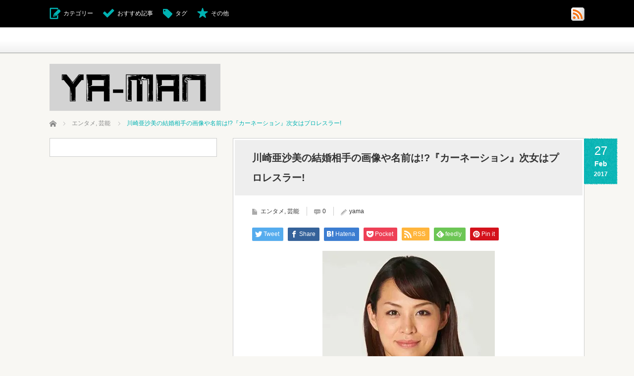

--- FILE ---
content_type: text/html; charset=UTF-8
request_url: https://yamasanblog.com/archives/2155
body_size: 24305
content:
<!DOCTYPE html>
<html lang="ja">
<head>
<meta charset="UTF-8">
<!--[if IE]><meta http-equiv="X-UA-Compatible" content="IE=edge,chrome=1"><![endif]-->
<meta name="viewport" content="width=device-width,initial-scale=1.0">
<title>川崎亜沙美の結婚相手の画像や名前は!?『カーネーション』次女はプロレスラー! | やーまんワクワクどっとコム</title>
<meta name="description" content="こんにちは、やーまんです。女優・川崎亜沙美さんの妊娠＆結婚が発表されましたが、NHK朝ドラ『カーネーション』の次女役をしていたとは！記憶を取り戻すべく過去を遡ってみたら”女子プロレスラー”という意外な経歴、というか兼業歴がありました。">
<link rel="pingback" href="https://yamasanblog.com/xmlrpc.php">
<meta name='robots' content='max-image-preview:large' />
<link rel='dns-prefetch' href='//secure.gravatar.com' />
<link rel='dns-prefetch' href='//stats.wp.com' />
<link rel='dns-prefetch' href='//v0.wordpress.com' />
<link rel='preconnect' href='//i0.wp.com' />
<link rel="alternate" type="application/rss+xml" title="やーまんワクワクどっとコム &raquo; フィード" href="https://yamasanblog.com/feed" />
<link rel="alternate" type="application/rss+xml" title="やーまんワクワクどっとコム &raquo; コメントフィード" href="https://yamasanblog.com/comments/feed" />
<link rel="alternate" type="application/rss+xml" title="やーまんワクワクどっとコム &raquo; 川崎亜沙美の結婚相手の画像や名前は!?『カーネーション』次女はプロレスラー! のコメントのフィード" href="https://yamasanblog.com/archives/2155/feed" />
<link rel="alternate" title="oEmbed (JSON)" type="application/json+oembed" href="https://yamasanblog.com/wp-json/oembed/1.0/embed?url=https%3A%2F%2Fyamasanblog.com%2Farchives%2F2155" />
<link rel="alternate" title="oEmbed (XML)" type="text/xml+oembed" href="https://yamasanblog.com/wp-json/oembed/1.0/embed?url=https%3A%2F%2Fyamasanblog.com%2Farchives%2F2155&#038;format=xml" />
<style id='wp-img-auto-sizes-contain-inline-css' type='text/css'>
img:is([sizes=auto i],[sizes^="auto," i]){contain-intrinsic-size:3000px 1500px}
/*# sourceURL=wp-img-auto-sizes-contain-inline-css */
</style>
<link rel='stylesheet' id='style-css' href='https://yamasanblog.com/wp-content/themes/cubey_tcd023/style.css?ver=3.2' type='text/css' media='screen' />
<style id='wp-emoji-styles-inline-css' type='text/css'>

	img.wp-smiley, img.emoji {
		display: inline !important;
		border: none !important;
		box-shadow: none !important;
		height: 1em !important;
		width: 1em !important;
		margin: 0 0.07em !important;
		vertical-align: -0.1em !important;
		background: none !important;
		padding: 0 !important;
	}
/*# sourceURL=wp-emoji-styles-inline-css */
</style>
<style id='wp-block-library-inline-css' type='text/css'>
:root{--wp-block-synced-color:#7a00df;--wp-block-synced-color--rgb:122,0,223;--wp-bound-block-color:var(--wp-block-synced-color);--wp-editor-canvas-background:#ddd;--wp-admin-theme-color:#007cba;--wp-admin-theme-color--rgb:0,124,186;--wp-admin-theme-color-darker-10:#006ba1;--wp-admin-theme-color-darker-10--rgb:0,107,160.5;--wp-admin-theme-color-darker-20:#005a87;--wp-admin-theme-color-darker-20--rgb:0,90,135;--wp-admin-border-width-focus:2px}@media (min-resolution:192dpi){:root{--wp-admin-border-width-focus:1.5px}}.wp-element-button{cursor:pointer}:root .has-very-light-gray-background-color{background-color:#eee}:root .has-very-dark-gray-background-color{background-color:#313131}:root .has-very-light-gray-color{color:#eee}:root .has-very-dark-gray-color{color:#313131}:root .has-vivid-green-cyan-to-vivid-cyan-blue-gradient-background{background:linear-gradient(135deg,#00d084,#0693e3)}:root .has-purple-crush-gradient-background{background:linear-gradient(135deg,#34e2e4,#4721fb 50%,#ab1dfe)}:root .has-hazy-dawn-gradient-background{background:linear-gradient(135deg,#faaca8,#dad0ec)}:root .has-subdued-olive-gradient-background{background:linear-gradient(135deg,#fafae1,#67a671)}:root .has-atomic-cream-gradient-background{background:linear-gradient(135deg,#fdd79a,#004a59)}:root .has-nightshade-gradient-background{background:linear-gradient(135deg,#330968,#31cdcf)}:root .has-midnight-gradient-background{background:linear-gradient(135deg,#020381,#2874fc)}:root{--wp--preset--font-size--normal:16px;--wp--preset--font-size--huge:42px}.has-regular-font-size{font-size:1em}.has-larger-font-size{font-size:2.625em}.has-normal-font-size{font-size:var(--wp--preset--font-size--normal)}.has-huge-font-size{font-size:var(--wp--preset--font-size--huge)}.has-text-align-center{text-align:center}.has-text-align-left{text-align:left}.has-text-align-right{text-align:right}.has-fit-text{white-space:nowrap!important}#end-resizable-editor-section{display:none}.aligncenter{clear:both}.items-justified-left{justify-content:flex-start}.items-justified-center{justify-content:center}.items-justified-right{justify-content:flex-end}.items-justified-space-between{justify-content:space-between}.screen-reader-text{border:0;clip-path:inset(50%);height:1px;margin:-1px;overflow:hidden;padding:0;position:absolute;width:1px;word-wrap:normal!important}.screen-reader-text:focus{background-color:#ddd;clip-path:none;color:#444;display:block;font-size:1em;height:auto;left:5px;line-height:normal;padding:15px 23px 14px;text-decoration:none;top:5px;width:auto;z-index:100000}html :where(.has-border-color){border-style:solid}html :where([style*=border-top-color]){border-top-style:solid}html :where([style*=border-right-color]){border-right-style:solid}html :where([style*=border-bottom-color]){border-bottom-style:solid}html :where([style*=border-left-color]){border-left-style:solid}html :where([style*=border-width]){border-style:solid}html :where([style*=border-top-width]){border-top-style:solid}html :where([style*=border-right-width]){border-right-style:solid}html :where([style*=border-bottom-width]){border-bottom-style:solid}html :where([style*=border-left-width]){border-left-style:solid}html :where(img[class*=wp-image-]){height:auto;max-width:100%}:where(figure){margin:0 0 1em}html :where(.is-position-sticky){--wp-admin--admin-bar--position-offset:var(--wp-admin--admin-bar--height,0px)}@media screen and (max-width:600px){html :where(.is-position-sticky){--wp-admin--admin-bar--position-offset:0px}}

/*# sourceURL=wp-block-library-inline-css */
</style><style id='global-styles-inline-css' type='text/css'>
:root{--wp--preset--aspect-ratio--square: 1;--wp--preset--aspect-ratio--4-3: 4/3;--wp--preset--aspect-ratio--3-4: 3/4;--wp--preset--aspect-ratio--3-2: 3/2;--wp--preset--aspect-ratio--2-3: 2/3;--wp--preset--aspect-ratio--16-9: 16/9;--wp--preset--aspect-ratio--9-16: 9/16;--wp--preset--color--black: #000000;--wp--preset--color--cyan-bluish-gray: #abb8c3;--wp--preset--color--white: #ffffff;--wp--preset--color--pale-pink: #f78da7;--wp--preset--color--vivid-red: #cf2e2e;--wp--preset--color--luminous-vivid-orange: #ff6900;--wp--preset--color--luminous-vivid-amber: #fcb900;--wp--preset--color--light-green-cyan: #7bdcb5;--wp--preset--color--vivid-green-cyan: #00d084;--wp--preset--color--pale-cyan-blue: #8ed1fc;--wp--preset--color--vivid-cyan-blue: #0693e3;--wp--preset--color--vivid-purple: #9b51e0;--wp--preset--gradient--vivid-cyan-blue-to-vivid-purple: linear-gradient(135deg,rgb(6,147,227) 0%,rgb(155,81,224) 100%);--wp--preset--gradient--light-green-cyan-to-vivid-green-cyan: linear-gradient(135deg,rgb(122,220,180) 0%,rgb(0,208,130) 100%);--wp--preset--gradient--luminous-vivid-amber-to-luminous-vivid-orange: linear-gradient(135deg,rgb(252,185,0) 0%,rgb(255,105,0) 100%);--wp--preset--gradient--luminous-vivid-orange-to-vivid-red: linear-gradient(135deg,rgb(255,105,0) 0%,rgb(207,46,46) 100%);--wp--preset--gradient--very-light-gray-to-cyan-bluish-gray: linear-gradient(135deg,rgb(238,238,238) 0%,rgb(169,184,195) 100%);--wp--preset--gradient--cool-to-warm-spectrum: linear-gradient(135deg,rgb(74,234,220) 0%,rgb(151,120,209) 20%,rgb(207,42,186) 40%,rgb(238,44,130) 60%,rgb(251,105,98) 80%,rgb(254,248,76) 100%);--wp--preset--gradient--blush-light-purple: linear-gradient(135deg,rgb(255,206,236) 0%,rgb(152,150,240) 100%);--wp--preset--gradient--blush-bordeaux: linear-gradient(135deg,rgb(254,205,165) 0%,rgb(254,45,45) 50%,rgb(107,0,62) 100%);--wp--preset--gradient--luminous-dusk: linear-gradient(135deg,rgb(255,203,112) 0%,rgb(199,81,192) 50%,rgb(65,88,208) 100%);--wp--preset--gradient--pale-ocean: linear-gradient(135deg,rgb(255,245,203) 0%,rgb(182,227,212) 50%,rgb(51,167,181) 100%);--wp--preset--gradient--electric-grass: linear-gradient(135deg,rgb(202,248,128) 0%,rgb(113,206,126) 100%);--wp--preset--gradient--midnight: linear-gradient(135deg,rgb(2,3,129) 0%,rgb(40,116,252) 100%);--wp--preset--font-size--small: 13px;--wp--preset--font-size--medium: 20px;--wp--preset--font-size--large: 36px;--wp--preset--font-size--x-large: 42px;--wp--preset--spacing--20: 0.44rem;--wp--preset--spacing--30: 0.67rem;--wp--preset--spacing--40: 1rem;--wp--preset--spacing--50: 1.5rem;--wp--preset--spacing--60: 2.25rem;--wp--preset--spacing--70: 3.38rem;--wp--preset--spacing--80: 5.06rem;--wp--preset--shadow--natural: 6px 6px 9px rgba(0, 0, 0, 0.2);--wp--preset--shadow--deep: 12px 12px 50px rgba(0, 0, 0, 0.4);--wp--preset--shadow--sharp: 6px 6px 0px rgba(0, 0, 0, 0.2);--wp--preset--shadow--outlined: 6px 6px 0px -3px rgb(255, 255, 255), 6px 6px rgb(0, 0, 0);--wp--preset--shadow--crisp: 6px 6px 0px rgb(0, 0, 0);}:where(.is-layout-flex){gap: 0.5em;}:where(.is-layout-grid){gap: 0.5em;}body .is-layout-flex{display: flex;}.is-layout-flex{flex-wrap: wrap;align-items: center;}.is-layout-flex > :is(*, div){margin: 0;}body .is-layout-grid{display: grid;}.is-layout-grid > :is(*, div){margin: 0;}:where(.wp-block-columns.is-layout-flex){gap: 2em;}:where(.wp-block-columns.is-layout-grid){gap: 2em;}:where(.wp-block-post-template.is-layout-flex){gap: 1.25em;}:where(.wp-block-post-template.is-layout-grid){gap: 1.25em;}.has-black-color{color: var(--wp--preset--color--black) !important;}.has-cyan-bluish-gray-color{color: var(--wp--preset--color--cyan-bluish-gray) !important;}.has-white-color{color: var(--wp--preset--color--white) !important;}.has-pale-pink-color{color: var(--wp--preset--color--pale-pink) !important;}.has-vivid-red-color{color: var(--wp--preset--color--vivid-red) !important;}.has-luminous-vivid-orange-color{color: var(--wp--preset--color--luminous-vivid-orange) !important;}.has-luminous-vivid-amber-color{color: var(--wp--preset--color--luminous-vivid-amber) !important;}.has-light-green-cyan-color{color: var(--wp--preset--color--light-green-cyan) !important;}.has-vivid-green-cyan-color{color: var(--wp--preset--color--vivid-green-cyan) !important;}.has-pale-cyan-blue-color{color: var(--wp--preset--color--pale-cyan-blue) !important;}.has-vivid-cyan-blue-color{color: var(--wp--preset--color--vivid-cyan-blue) !important;}.has-vivid-purple-color{color: var(--wp--preset--color--vivid-purple) !important;}.has-black-background-color{background-color: var(--wp--preset--color--black) !important;}.has-cyan-bluish-gray-background-color{background-color: var(--wp--preset--color--cyan-bluish-gray) !important;}.has-white-background-color{background-color: var(--wp--preset--color--white) !important;}.has-pale-pink-background-color{background-color: var(--wp--preset--color--pale-pink) !important;}.has-vivid-red-background-color{background-color: var(--wp--preset--color--vivid-red) !important;}.has-luminous-vivid-orange-background-color{background-color: var(--wp--preset--color--luminous-vivid-orange) !important;}.has-luminous-vivid-amber-background-color{background-color: var(--wp--preset--color--luminous-vivid-amber) !important;}.has-light-green-cyan-background-color{background-color: var(--wp--preset--color--light-green-cyan) !important;}.has-vivid-green-cyan-background-color{background-color: var(--wp--preset--color--vivid-green-cyan) !important;}.has-pale-cyan-blue-background-color{background-color: var(--wp--preset--color--pale-cyan-blue) !important;}.has-vivid-cyan-blue-background-color{background-color: var(--wp--preset--color--vivid-cyan-blue) !important;}.has-vivid-purple-background-color{background-color: var(--wp--preset--color--vivid-purple) !important;}.has-black-border-color{border-color: var(--wp--preset--color--black) !important;}.has-cyan-bluish-gray-border-color{border-color: var(--wp--preset--color--cyan-bluish-gray) !important;}.has-white-border-color{border-color: var(--wp--preset--color--white) !important;}.has-pale-pink-border-color{border-color: var(--wp--preset--color--pale-pink) !important;}.has-vivid-red-border-color{border-color: var(--wp--preset--color--vivid-red) !important;}.has-luminous-vivid-orange-border-color{border-color: var(--wp--preset--color--luminous-vivid-orange) !important;}.has-luminous-vivid-amber-border-color{border-color: var(--wp--preset--color--luminous-vivid-amber) !important;}.has-light-green-cyan-border-color{border-color: var(--wp--preset--color--light-green-cyan) !important;}.has-vivid-green-cyan-border-color{border-color: var(--wp--preset--color--vivid-green-cyan) !important;}.has-pale-cyan-blue-border-color{border-color: var(--wp--preset--color--pale-cyan-blue) !important;}.has-vivid-cyan-blue-border-color{border-color: var(--wp--preset--color--vivid-cyan-blue) !important;}.has-vivid-purple-border-color{border-color: var(--wp--preset--color--vivid-purple) !important;}.has-vivid-cyan-blue-to-vivid-purple-gradient-background{background: var(--wp--preset--gradient--vivid-cyan-blue-to-vivid-purple) !important;}.has-light-green-cyan-to-vivid-green-cyan-gradient-background{background: var(--wp--preset--gradient--light-green-cyan-to-vivid-green-cyan) !important;}.has-luminous-vivid-amber-to-luminous-vivid-orange-gradient-background{background: var(--wp--preset--gradient--luminous-vivid-amber-to-luminous-vivid-orange) !important;}.has-luminous-vivid-orange-to-vivid-red-gradient-background{background: var(--wp--preset--gradient--luminous-vivid-orange-to-vivid-red) !important;}.has-very-light-gray-to-cyan-bluish-gray-gradient-background{background: var(--wp--preset--gradient--very-light-gray-to-cyan-bluish-gray) !important;}.has-cool-to-warm-spectrum-gradient-background{background: var(--wp--preset--gradient--cool-to-warm-spectrum) !important;}.has-blush-light-purple-gradient-background{background: var(--wp--preset--gradient--blush-light-purple) !important;}.has-blush-bordeaux-gradient-background{background: var(--wp--preset--gradient--blush-bordeaux) !important;}.has-luminous-dusk-gradient-background{background: var(--wp--preset--gradient--luminous-dusk) !important;}.has-pale-ocean-gradient-background{background: var(--wp--preset--gradient--pale-ocean) !important;}.has-electric-grass-gradient-background{background: var(--wp--preset--gradient--electric-grass) !important;}.has-midnight-gradient-background{background: var(--wp--preset--gradient--midnight) !important;}.has-small-font-size{font-size: var(--wp--preset--font-size--small) !important;}.has-medium-font-size{font-size: var(--wp--preset--font-size--medium) !important;}.has-large-font-size{font-size: var(--wp--preset--font-size--large) !important;}.has-x-large-font-size{font-size: var(--wp--preset--font-size--x-large) !important;}
/*# sourceURL=global-styles-inline-css */
</style>

<style id='classic-theme-styles-inline-css' type='text/css'>
/*! This file is auto-generated */
.wp-block-button__link{color:#fff;background-color:#32373c;border-radius:9999px;box-shadow:none;text-decoration:none;padding:calc(.667em + 2px) calc(1.333em + 2px);font-size:1.125em}.wp-block-file__button{background:#32373c;color:#fff;text-decoration:none}
/*# sourceURL=/wp-includes/css/classic-themes.min.css */
</style>
<link rel='stylesheet' id='contact-form-7-css' href='https://yamasanblog.com/wp-content/plugins/contact-form-7/includes/css/styles.css?ver=6.1.4' type='text/css' media='all' />
<link rel='stylesheet' id='toc-screen-css' href='https://yamasanblog.com/wp-content/plugins/table-of-contents-plus/screen.min.css?ver=2411.1' type='text/css' media='all' />
<style id='quads-styles-inline-css' type='text/css'>

    .quads-location ins.adsbygoogle {
        background: transparent !important;
    }.quads-location .quads_rotator_img{ opacity:1 !important;}
    .quads.quads_ad_container { display: grid; grid-template-columns: auto; grid-gap: 10px; padding: 10px; }
    .grid_image{animation: fadeIn 0.5s;-webkit-animation: fadeIn 0.5s;-moz-animation: fadeIn 0.5s;
        -o-animation: fadeIn 0.5s;-ms-animation: fadeIn 0.5s;}
    .quads-ad-label { font-size: 12px; text-align: center; color: #333;}
    .quads_click_impression { display: none;} .quads-location, .quads-ads-space{max-width:100%;} @media only screen and (max-width: 480px) { .quads-ads-space, .penci-builder-element .quads-ads-space{max-width:340px;}}
/*# sourceURL=quads-styles-inline-css */
</style>
<script type="text/javascript" src="https://yamasanblog.com/wp-includes/js/jquery/jquery.min.js?ver=3.7.1" id="jquery-core-js"></script>
<script type="text/javascript" src="https://yamasanblog.com/wp-includes/js/jquery/jquery-migrate.min.js?ver=3.4.1" id="jquery-migrate-js"></script>
<link rel="https://api.w.org/" href="https://yamasanblog.com/wp-json/" /><link rel="alternate" title="JSON" type="application/json" href="https://yamasanblog.com/wp-json/wp/v2/posts/2155" /><link rel="canonical" href="https://yamasanblog.com/archives/2155" />
<link rel='shortlink' href='https://wp.me/p7agpM-yL' />
	<style>img#wpstats{display:none}</style>
		<script>document.cookie = 'quads_browser_width='+screen.width;</script>
<script src="https://yamasanblog.com/wp-content/themes/cubey_tcd023/js/modernizr.js?ver=3.2"></script>
<script src="https://yamasanblog.com/wp-content/themes/cubey_tcd023/js/jscript.js?ver=3.2"></script>


<link rel="stylesheet" media="screen and (max-width:770px)" href="https://yamasanblog.com/wp-content/themes/cubey_tcd023/responsive.css?ver=3.2">

<link rel="stylesheet" href="https://yamasanblog.com/wp-content/themes/cubey_tcd023/color/green/color.css?ver=3.2">

<link rel="stylesheet" href="https://yamasanblog.com/wp-content/themes/cubey_tcd023/japanese.css?ver=3.2">

<!--[if lt IE 9]>
<script src="https://yamasanblog.com/wp-content/themes/cubey_tcd023/js/html5.js?ver=3.2"></script>
<![endif]-->

<style type="text/css">

body { font-size:14px; }
.post_content a, .custom-html-widget a { color:#41BED1; }
.post_content a:hover, .custom-html-widget a:hover { color:#4EE3FA; }

#logo { top:129px; left:0px; }




</style>


<style type="text/css"></style>
<!-- Jetpack Open Graph Tags -->
<meta property="og:type" content="article" />
<meta property="og:title" content="川崎亜沙美の結婚相手の画像や名前は!?『カーネーション』次女はプロレスラー!" />
<meta property="og:url" content="https://yamasanblog.com/archives/2155" />
<meta property="og:description" content="こんにちは、やーまんです。女優・川崎亜沙美さんの妊娠＆結婚が発表されましたが、NHK朝ドラ『カーネーション』の&hellip;" />
<meta property="article:published_time" content="2017-02-27T03:18:48+00:00" />
<meta property="article:modified_time" content="2017-02-27T03:18:48+00:00" />
<meta property="og:site_name" content="やーまんワクワクどっとコム" />
<meta property="og:image" content="https://i0.wp.com/yamasanblog.com/wp-content/uploads/2017/02/kawasaki_b-e1488160632718.jpg?fit=348%2C394&#038;ssl=1" />
<meta property="og:image:width" content="348" />
<meta property="og:image:height" content="394" />
<meta property="og:image:alt" content="" />
<meta property="og:locale" content="ja_JP" />
<meta name="twitter:text:title" content="川崎亜沙美の結婚相手の画像や名前は!?『カーネーション』次女はプロレスラー!" />
<meta name="twitter:image" content="https://i0.wp.com/yamasanblog.com/wp-content/uploads/2017/02/kawasaki_b-e1488160632718.jpg?fit=348%2C394&#038;ssl=1&#038;w=640" />
<meta name="twitter:card" content="summary_large_image" />

<!-- End Jetpack Open Graph Tags -->
		<style type="text/css" id="wp-custom-css">
			iframe{ width: 100%; }
		</style>
		<link rel='stylesheet' id='jetpack-swiper-library-css' href='https://yamasanblog.com/wp-content/plugins/jetpack/_inc/blocks/swiper.css?ver=15.4' type='text/css' media='all' />
<link rel='stylesheet' id='jetpack-carousel-css' href='https://yamasanblog.com/wp-content/plugins/jetpack/modules/carousel/jetpack-carousel.css?ver=15.4' type='text/css' media='all' />
</head>
<body class="wp-singular post-template-default single single-post postid-2155 single-format-standard wp-theme-cubey_tcd023 fixed_header">

 <div id="header_top">
  <div id="header_top_inner">

  <!-- logo -->
   
   <!-- global menu -->
   
   <!-- social button -->
      <ul class="social_link clearfix" id="header_social_link">
                <li class="rss"><a class="target_blank" href="https://yamasanblog.com/feed"><img src="https://yamasanblog.com/wp-content/themes/cubey_tcd023/img/header/icon_rss.gif" alt="rss" title="rss" /></a></li>
       </ul>
   
   <!-- header menu -->
   
   <!-- header button -->
      <ul id="header_button" class="clearfix">
    <li id="category_button" class="icon_type1"><a href="#">カテゴリー</a></li>    <li id="recommend_button" class="icon_type2"><a href="#">おすすめ記事</a></li>    <li id="tag_button" class="icon_type3"><a href="#">タグ</a></li>    <li id="misc_button" class="icon_type8"><a href="#">その他</a></li>   </ul>
   
  </div>
 </div><!-- END #header_top -->

 <!-- category list -->
  <div id="header_category_list" class="header_content">
  <div id="header_category_list_inner" class="header_content_inner">
   <ul class="clearfix">
    	<li class="cat-item cat-item-12"><a href="https://yamasanblog.com/archives/category/%e3%82%a2%e3%83%8a%e3%82%a6%e3%83%b3%e3%82%b5%e3%83%bc">アナウンサー</a>
</li>
	<li class="cat-item cat-item-8"><a href="https://yamasanblog.com/archives/category/%e3%82%a8%e3%83%b3%e3%82%bf%e3%83%a1">エンタメ</a>
</li>
	<li class="cat-item cat-item-10"><a href="https://yamasanblog.com/archives/category/%e3%82%aa%e3%83%aa%e3%83%b3%e3%83%94%e3%83%83%e3%82%af%e9%96%a2%e9%80%a3">オリンピック関連</a>
</li>
	<li class="cat-item cat-item-13"><a href="https://yamasanblog.com/archives/category/%e3%82%b0%e3%83%a9%e3%83%93%e3%82%a2">グラビア</a>
</li>
	<li class="cat-item cat-item-17"><a href="https://yamasanblog.com/archives/category/%e3%82%b9%e3%83%9d%e3%83%bc%e3%83%84/%e3%82%b4%e3%83%ab%e3%83%95">ゴルフ</a>
</li>
	<li class="cat-item cat-item-5"><a href="https://yamasanblog.com/archives/category/%e3%82%b9%e3%83%9d%e3%83%bc%e3%83%84">スポーツ</a>
</li>
	<li class="cat-item cat-item-7"><a href="https://yamasanblog.com/archives/category/%e3%83%89%e3%83%a9%e3%83%9e">ドラマ</a>
</li>
	<li class="cat-item cat-item-15"><a href="https://yamasanblog.com/archives/category/%e3%82%b9%e3%83%9d%e3%83%bc%e3%83%84/%e3%83%90%e3%83%ac%e3%83%bc%e3%83%9c%e3%83%bc%e3%83%ab">バレーボール</a>
</li>
	<li class="cat-item cat-item-6"><a href="https://yamasanblog.com/archives/category/%e3%83%9e%e3%82%b9%e3%82%b3%e3%83%9f">マスコミ</a>
</li>
	<li class="cat-item cat-item-16"><a href="https://yamasanblog.com/archives/category/%e4%bd%9c%e5%ae%b6">作家</a>
</li>
	<li class="cat-item cat-item-11"><a href="https://yamasanblog.com/archives/category/%e6%96%99%e7%90%86">料理</a>
</li>
	<li class="cat-item cat-item-1"><a href="https://yamasanblog.com/archives/category/%e6%9c%aa%e5%88%86%e9%a1%9e">未分類</a>
</li>
	<li class="cat-item cat-item-18"><a href="https://yamasanblog.com/archives/category/%e6%a3%8b%e5%a3%ab">棋士</a>
</li>
	<li class="cat-item cat-item-4"><a href="https://yamasanblog.com/archives/category/%e8%8a%b8%e8%83%bd">芸能</a>
</li>
	<li class="cat-item cat-item-19"><a href="https://yamasanblog.com/archives/category/%e9%9b%80%e5%a3%ab">雀士</a>
</li>
	<li class="cat-item cat-item-9"><a href="https://yamasanblog.com/archives/category/%e9%9f%b3%e6%a5%bd">音楽</a>
</li>
   </ul>
   <a href="#" class="close_button type2">閉じる</a>
  </div>
 </div>
 
 <!-- recommend list -->
  <div id="header_recommend_list" class="header_content">
  <div id="header_recommend_list_inner" class="header_content_inner">
   <ol class="clearfix">
       </ol>
   <a href="#" class="close_button">閉じる</a>
  </div>
 </div>
 
 <!-- tag list -->
  <div id="header_tag_list" class="header_content">
  <div id="header_tag_list_inner" class="header_content_inner">
      <a href="#" class="close_button type2">閉じる</a>
  </div>
 </div>
 
 <!-- misc list -->
  <div id="header_misc_list" class="header_content">
  <div id="header_misc_list_inner" class="header_content_inner">
   <ol class="clearfix">
        <li class="odd"><a class="title" title="田中ウルヴェ京の旦那(夫)の職業は？息子は医学部でスイスに留学中！" href="https://yamasanblog.com/archives/5818">田中ウルヴェ京の旦那(夫)の職業は？息子は医学部でスイスに留学中！</a></li>
        <li class="even"><a class="title" title="鬼越トマホーク坂井の結婚相手(嫁)になる彼女画像は？元カノや恋愛歴は？" href="https://yamasanblog.com/archives/5935">鬼越トマホーク坂井の結婚相手(嫁)になる彼女画像は？元カノや恋愛歴は？…</a></li>
        <li class="odd"><a class="title" title="金子隆博の病気は職業性ジストニア！カムカム錠一郎のモデルになってる？" href="https://yamasanblog.com/archives/6001">金子隆博の病気は職業性ジストニア！カムカム錠一郎のモデルになってる？</a></li>
        <li class="even"><a class="title" title="小林陵侑の結婚や彼女が気になる!高梨沙羅とのハグがお似合いだと話題!" href="https://yamasanblog.com/archives/4023">小林陵侑の結婚や彼女が気になる!高梨沙羅とのハグがお似合いだと話題!</a></li>
        <li class="odd"><a class="title" title="てぃ先生の勤務先保育園はどこ？経歴、年収、評判を調査！" href="https://yamasanblog.com/archives/5992">てぃ先生の勤務先保育園はどこ？経歴、年収、評判を調査！</a></li>
        <li class="even"><a class="title" title="八木沼純子の家系図に歴代総理大臣が？夫や子供についても調べてみた！" href="https://yamasanblog.com/archives/1388">八木沼純子の家系図に歴代総理大臣が？夫や子供についても調べてみた！</a></li>
        <li class="odd"><a class="title" title="竹内智香の結婚相手はスイス人!?卵子凍結の理由と出産の予定を調査!!" href="https://yamasanblog.com/archives/5969">竹内智香の結婚相手はスイス人!?卵子凍結の理由と出産の予定を調査!!</a></li>
        <li class="even"><a class="title" title="石橋静河の姉・優河は歌手で兄もイケメン！腹違いの弟はハーフ！" href="https://yamasanblog.com/archives/5955">石橋静河の姉・優河は歌手で兄もイケメン！腹違いの弟はハーフ！</a></li>
        <li class="odd"><a class="title" title="石橋静河は結婚して旦那がいる？中村倫也とお似合いで熱愛の噂も！" href="https://yamasanblog.com/archives/5947">石橋静河は結婚して旦那がいる？中村倫也とお似合いで熱愛の噂も！</a></li>
        <li class="even"><a class="title" title="大沢あかねの若い頃が凄い！子役時代は人気モデルで天てれ･朝ドラにも出演！" href="https://yamasanblog.com/archives/5926">大沢あかねの若い頃が凄い！子役時代は人気モデルで天てれ･朝ドラにも出演…</a></li>
       </ol>
   <a href="#" class="close_button">閉じる</a>
  </div>
 </div>
 
 <div id="header_bottom">

   <div id='logo_image'>
<h1 id="logo"><a href=" https://yamasanblog.com/" title="やーまんワクワクどっとコム" data-label="やーまんワクワクどっとコム"><img src="https://yamasanblog.com/wp-content/uploads/tcd-w/logo.jpg?1769001824" alt="やーまんワクワクどっとコム" title="やーまんワクワクどっとコム" /></a></h1>
</div>

  <!-- banner1 -->
      
  <!-- banner2 -->
  
  <!-- mobile banner -->
    <!-- tagline -->
    <ul id="bread_crumb" class="clearfix" itemscope itemtype="http://schema.org/BreadcrumbList">
 <li itemprop="itemListElement" itemscope itemtype="http://schema.org/ListItem" class="home"><a itemprop="item" href="https://yamasanblog.com/"><span itemprop="name">ホーム</span></a><meta itemprop="position" content="1" /></li>

 <li itemprop="itemListElement" itemscope itemtype="http://schema.org/ListItem">
    <a itemprop="item" href="https://yamasanblog.com/archives/category/%e3%82%a8%e3%83%b3%e3%82%bf%e3%83%a1"><span itemprop="name">エンタメ</span>,</a>
      <a itemprop="item" href="https://yamasanblog.com/archives/category/%e8%8a%b8%e8%83%bd"><span itemprop="name">芸能</span></a>
     <meta itemprop="position" content="2" /></li>
 <li itemprop="itemListElement" itemscope itemtype="http://schema.org/ListItem" class="last"><span itemprop="name">川崎亜沙美の結婚相手の画像や名前は!?『カーネーション』次女はプロレスラー!</span><meta itemprop="position" content="3" /></li>

</ul>
  
 </div><!-- END #header_bottom -->

 <div id="contents" class="clearfix">

<div id="main_col">

 <div id="main_contents" class="clearfix">

  
  <p class="design_date"><time class="entry-date updated" datetime="2017-02-27T12:18:48+09:00"><span class="date">27</span><span class="month">Feb</span><span class="year">2017</span></time></p>
  <h2 class="post_title">川崎亜沙美の結婚相手の画像や名前は!?『カーネーション』次女はプロレスラー!</h2>

  <ul class="post_meta clearfix">
   <li class="post_category"><a href="https://yamasanblog.com/archives/category/%e3%82%a8%e3%83%b3%e3%82%bf%e3%83%a1" rel="category tag">エンタメ</a>, <a href="https://yamasanblog.com/archives/category/%e8%8a%b8%e8%83%bd" rel="category tag">芸能</a></li>
      <li class="post_comment"><a href="#comment_headline">0</a></li>   <li class="post_author"><a href="https://yamasanblog.com/archives/author/yama" title="yama の投稿" rel="author">yama</a></li>  </ul>

  <div class="post_content clearfix" style="margin:0;">
   
<!--Type1-->

<div id="share_top1">

 

<div class="sns">
<ul class="type1 clearfix">
<!--Twitterボタン-->
<li class="twitter">
<a href="http://twitter.com/share?text=%E5%B7%9D%E5%B4%8E%E4%BA%9C%E6%B2%99%E7%BE%8E%E3%81%AE%E7%B5%90%E5%A9%9A%E7%9B%B8%E6%89%8B%E3%81%AE%E7%94%BB%E5%83%8F%E3%82%84%E5%90%8D%E5%89%8D%E3%81%AF%21%3F%E3%80%8E%E3%82%AB%E3%83%BC%E3%83%8D%E3%83%BC%E3%82%B7%E3%83%A7%E3%83%B3%E3%80%8F%E6%AC%A1%E5%A5%B3%E3%81%AF%E3%83%97%E3%83%AD%E3%83%AC%E3%82%B9%E3%83%A9%E3%83%BC%21&url=https%3A%2F%2Fyamasanblog.com%2Farchives%2F2155&via=&tw_p=tweetbutton&related=" onclick="javascript:window.open(this.href, '', 'menubar=no,toolbar=no,resizable=yes,scrollbars=yes,height=400,width=600');return false;"><i class="icon-twitter"></i><span class="ttl">Tweet</span><span class="share-count"></span></a></li>

<!--Facebookボタン-->
<li class="facebook">
<a href="//www.facebook.com/sharer/sharer.php?u=https://yamasanblog.com/archives/2155&amp;t=%E5%B7%9D%E5%B4%8E%E4%BA%9C%E6%B2%99%E7%BE%8E%E3%81%AE%E7%B5%90%E5%A9%9A%E7%9B%B8%E6%89%8B%E3%81%AE%E7%94%BB%E5%83%8F%E3%82%84%E5%90%8D%E5%89%8D%E3%81%AF%21%3F%E3%80%8E%E3%82%AB%E3%83%BC%E3%83%8D%E3%83%BC%E3%82%B7%E3%83%A7%E3%83%B3%E3%80%8F%E6%AC%A1%E5%A5%B3%E3%81%AF%E3%83%97%E3%83%AD%E3%83%AC%E3%82%B9%E3%83%A9%E3%83%BC%21" class="facebook-btn-icon-link" target="blank" rel="nofollow"><i class="icon-facebook"></i><span class="ttl">Share</span><span class="share-count"></span></a></li>

<!--Hatebuボタン-->
<li class="hatebu">
<a href="http://b.hatena.ne.jp/add?mode=confirm&url=https%3A%2F%2Fyamasanblog.com%2Farchives%2F2155" onclick="javascript:window.open(this.href, '', 'menubar=no,toolbar=no,resizable=yes,scrollbars=yes,height=400,width=510');return false;" ><i class="icon-hatebu"></i><span class="ttl">Hatena</span><span class="share-count"></span></a></li>

<!--Pocketボタン-->
<li class="pocket">
<a href="http://getpocket.com/edit?url=https%3A%2F%2Fyamasanblog.com%2Farchives%2F2155&title=%E5%B7%9D%E5%B4%8E%E4%BA%9C%E6%B2%99%E7%BE%8E%E3%81%AE%E7%B5%90%E5%A9%9A%E7%9B%B8%E6%89%8B%E3%81%AE%E7%94%BB%E5%83%8F%E3%82%84%E5%90%8D%E5%89%8D%E3%81%AF%21%3F%E3%80%8E%E3%82%AB%E3%83%BC%E3%83%8D%E3%83%BC%E3%82%B7%E3%83%A7%E3%83%B3%E3%80%8F%E6%AC%A1%E5%A5%B3%E3%81%AF%E3%83%97%E3%83%AD%E3%83%AC%E3%82%B9%E3%83%A9%E3%83%BC%21" target="blank"><i class="icon-pocket"></i><span class="ttl">Pocket</span><span class="share-count"></span></a></li>

<!--RSSボタン-->
<li class="rss">
<a href="https://yamasanblog.com/feed" target="blank"><i class="icon-rss"></i><span class="ttl">RSS</span></a></li>

<!--Feedlyボタン-->
<li class="feedly">
<a href="http://feedly.com/index.html#subscription/feed/https://yamasanblog.com/feed" target="blank"><i class="icon-feedly"></i><span class="ttl">feedly</span><span class="share-count"></span></a></li>

<!--Pinterestボタン-->
<li class="pinterest">
<a rel="nofollow" target="_blank" href="https://www.pinterest.com/pin/create/button/?url=https%3A%2F%2Fyamasanblog.com%2Farchives%2F2155&media=https://i0.wp.com/yamasanblog.com/wp-content/uploads/2017/02/kawasaki_b-e1488160632718.jpg?fit=348%2C394&ssl=1&description=%E5%B7%9D%E5%B4%8E%E4%BA%9C%E6%B2%99%E7%BE%8E%E3%81%AE%E7%B5%90%E5%A9%9A%E7%9B%B8%E6%89%8B%E3%81%AE%E7%94%BB%E5%83%8F%E3%82%84%E5%90%8D%E5%89%8D%E3%81%AF%21%3F%E3%80%8E%E3%82%AB%E3%83%BC%E3%83%8D%E3%83%BC%E3%82%B7%E3%83%A7%E3%83%B3%E3%80%8F%E6%AC%A1%E5%A5%B3%E3%81%AF%E3%83%97%E3%83%AD%E3%83%AC%E3%82%B9%E3%83%A9%E3%83%BC%21"><i class="icon-pinterest"></i><span class="ttl">Pin&nbsp;it</span></a></li>

</ul>
</div>

</div>


<!--Type2-->

<!--Type3-->

<!--Type4-->

<!--Type5-->
  </div>

  <div class="post_image"><img width="348" height="394" src="https://i0.wp.com/yamasanblog.com/wp-content/uploads/2017/02/kawasaki_b-e1488160632718.jpg?fit=348%2C394&amp;ssl=1" class="attachment-large size-large wp-post-image" alt="" decoding="async" fetchpriority="high" srcset="https://i0.wp.com/yamasanblog.com/wp-content/uploads/2017/02/kawasaki_b-e1488160632718.jpg?w=348&amp;ssl=1 348w, https://i0.wp.com/yamasanblog.com/wp-content/uploads/2017/02/kawasaki_b-e1488160632718.jpg?resize=265%2C300&amp;ssl=1 265w" sizes="(max-width: 348px) 100vw, 348px" data-attachment-id="2157" data-permalink="https://yamasanblog.com/archives/2155/kawasaki_b" data-orig-file="https://i0.wp.com/yamasanblog.com/wp-content/uploads/2017/02/kawasaki_b-e1488160632718.jpg?fit=348%2C394&amp;ssl=1" data-orig-size="348,394" data-comments-opened="1" data-image-meta="{&quot;aperture&quot;:&quot;0&quot;,&quot;credit&quot;:&quot;&quot;,&quot;camera&quot;:&quot;&quot;,&quot;caption&quot;:&quot;&quot;,&quot;created_timestamp&quot;:&quot;0&quot;,&quot;copyright&quot;:&quot;&quot;,&quot;focal_length&quot;:&quot;0&quot;,&quot;iso&quot;:&quot;0&quot;,&quot;shutter_speed&quot;:&quot;0&quot;,&quot;title&quot;:&quot;&quot;,&quot;orientation&quot;:&quot;0&quot;}" data-image-title="kawasaki_b" data-image-description="" data-image-caption="" data-medium-file="https://i0.wp.com/yamasanblog.com/wp-content/uploads/2017/02/kawasaki_b-e1488160632718.jpg?fit=265%2C300&amp;ssl=1" data-large-file="https://i0.wp.com/yamasanblog.com/wp-content/uploads/2017/02/kawasaki_b-e1488160632718.jpg?fit=348%2C394&amp;ssl=1" /></div>

  <div class="post_content clearfix">
   <p>こんにちは、やーまんです。女優・川崎亜沙美さんの妊娠＆結婚が発表されましたが、NHK朝ドラ『カーネーション』の次女役をしていたとは！記憶を取り戻すべく過去を遡ってみたら”女子プロレスラー”という意外な経歴、というか兼業歴がありました。旦那様はイケメンらしい。</p>

<!-- WP QUADS Content Ad Plugin v. 2.0.98.1 -->
<div class="quads-location quads-ad2" id="quads-ad2" style="float:none;margin:30px 0 30px 0;text-align:center;">
スポンサーリンク<br/>
<script async src="//pagead2.googlesyndication.com/pagead/js/adsbygoogle.js"></script>
<!-- やーまんワクワクどっとコム（下） -->
<ins class="adsbygoogle"
     style="display:block"
     data-ad-client="ca-pub-5639069939698790"
     data-ad-slot="7653691911"
     data-ad-format="rectangle"></ins>
<script>
(adsbygoogle = window.adsbygoogle || []).push({});
</script>
</div>

<div id="toc_container" class="toc_light_blue no_bullets"><p class="toc_title">Contents</p><ul class="toc_list"><li><a href="#i"><span class="toc_number toc_depth_1">1</span> プロフィール</a></li><li><a href="#i-2"><span class="toc_number toc_depth_1">2</span> 結婚相手の画像や名前は!?</a><ul><li><a href="#i-3"><span class="toc_number toc_depth_2">2.1</span> 馴れ初めは？</a></li><li><a href="#i-4"><span class="toc_number toc_depth_2">2.2</span> 出産予定日は？</a></li></ul></li><li><a href="#i-5"><span class="toc_number toc_depth_1">3</span> 『カーネーション』次女役はプロレスラー！</a></li><li><a href="#i-6"><span class="toc_number toc_depth_1">4</span> まとめ</a></li></ul></div>
<h2><span id="i"><span style="background-color: #ffcc99;">プロフィール</span></span></h2>
<hr />
<p>川崎亜沙美（かわさき　あさみ）</p>
<p>生年月日　　1984年10月18日（32歳）</p>
<p>出身地　　　大阪府岸和田市</p>
<p>身長　　　　168㎝</p>
<p>血液型　　　B型</p>
<p>所属　　　　フリーランス</p>
<p>空手と柔道初段の持ち主。</p>
<p>高校時代柔道部に所属し、卒業後「アストレス」4期生として活動を開始。</p>
<p>「アストレス」とは、”アスリート”と”アクトレス（女優）”を掛け合わせた造語で、吉本興業主宰のプロジェクトだとか。</p>
<p>初めて聞く造語だと思ったら、5期生で終わっていました。</p>
<p>川崎さんは2003年にプロレスデビュー。</p>
<p>2004年に映画『ワイルド・フラワーズ』で女優デビューしています。</p>
<p>2012年に尾野真千子さん主演のNHK連続テレビ小説『カーネーション』次女役に抜擢。</p>
<p>その後テレビドラマや舞台などで活躍しながらバラエティ番組や情報番組のパネラーやリポーター業などをされています。</p>
<h2><span id="i-2"><span style="background-color: #ffcc99;">結婚相手の画像や名前は!?</span></span></h2>
<hr />
<p>川崎さん、今年1月に自身のインスタで突然の結婚報告していました。</p>
<blockquote class="instagram-media" style="background: #FFF; border: 0; border-radius: 3px; box-shadow: 0 0 1px 0 rgba(0,0,0,0.5),0 1px 10px 0 rgba(0,0,0,0.15); margin: 1px; max-width: 658px; padding: 0; width: calc(100% - 2px);" data-instgrm-captioned="" data-instgrm-version="7">
<div style="padding: 8px;">
<div style="background: #F8F8F8; line-height: 0; margin-top: 40px; padding: 50.0% 0; text-align: center; width: 100%;"></div>
<p style="margin: 8px 0 0 0; padding: 0 4px;"><a style="color: #000; font-family: Arial,sans-serif; font-size: 14px; font-style: normal; font-weight: normal; line-height: 17px; text-decoration: none; word-wrap: break-word;" href="https://www.instagram.com/p/BPNVqlsgcGF/" target="_blank" rel="noopener noreferrer">突然ですがご報告させてください。 わたくし川崎亜沙美は 昨年、結婚致しました&#x263a; 今までに沢山の方々に出逢い 支えていただき、 こんな私でもお嫁にいくことが出来ました ほんまに有り難うございます！ 芸能のお仕事は続けてまいります！ 少々slowlyな動き出しにはなるかと思うのですが&#x1f422;‥&#x2728; 2017年も進んでまいりますので どうぞ宜しくお願い致します！&#x1f64c;&#x1f647; #感謝#家族#新年#酉#川崎亜沙美#よしもとクリエイティブエージェンシー</a></p>
<p style="color: #c9c8cd; font-family: Arial,sans-serif; font-size: 14px; line-height: 17px; margin-bottom: 0; margin-top: 8px; overflow: hidden; padding: 8px 0 7px; text-align: center; text-overflow: ellipsis; white-space: nowrap;">川崎亜沙美さん(@assan.2015)がシェアした投稿 &#8211; <time style="font-family: Arial,sans-serif; font-size: 14px; line-height: 17px;" datetime="2017-01-13T14:46:36+00:00">2017 1月 13 6:46午前 PST</time></p>
</div>
</blockquote>
<p><script async defer src="//platform.instagram.com/en_US/embeds.js"></script></p>
<p>この時は妊娠について触れていませんね。</p>
<p>で、気になる相手の男性ですが、</p>
<p><span style="background-color: #ffff00;"><strong>「同じ大阪府岸和田市出身で、3歳年上のJA職員」</strong></span></p>
<p>一般人なので名前は公表されていませんでした。</p>
<p>交際歴が3年半ということで、過去ブログやインスタに見切れてないかと探しましたが・・・</p>
<p>旦那情報は<span style="background-color: #ffff00;"><strong>「チュートリアル徳井義実さん似のイケメン」</strong></span>ということしかわからんので見つからず。</p>
<p>唯一、これ旦那との写真かなーというものがこれ。</p>
<p><img data-recalc-dims="1" decoding="async" data-attachment-id="2158" data-permalink="https://yamasanblog.com/archives/2155/11849426_118702835146679_735066861_n" data-orig-file="https://i0.wp.com/yamasanblog.com/wp-content/uploads/2017/02/11849426_118702835146679_735066861_n.jpg?fit=640%2C640&amp;ssl=1" data-orig-size="640,640" data-comments-opened="1" data-image-meta="{&quot;aperture&quot;:&quot;0&quot;,&quot;credit&quot;:&quot;&quot;,&quot;camera&quot;:&quot;&quot;,&quot;caption&quot;:&quot;&quot;,&quot;created_timestamp&quot;:&quot;0&quot;,&quot;copyright&quot;:&quot;&quot;,&quot;focal_length&quot;:&quot;0&quot;,&quot;iso&quot;:&quot;0&quot;,&quot;shutter_speed&quot;:&quot;0&quot;,&quot;title&quot;:&quot;&quot;,&quot;orientation&quot;:&quot;0&quot;}" data-image-title="11849426_118702835146679_735066861_n" data-image-description="" data-image-caption="" data-medium-file="https://i0.wp.com/yamasanblog.com/wp-content/uploads/2017/02/11849426_118702835146679_735066861_n.jpg?fit=300%2C300&amp;ssl=1" data-large-file="https://i0.wp.com/yamasanblog.com/wp-content/uploads/2017/02/11849426_118702835146679_735066861_n.jpg?fit=640%2C640&amp;ssl=1" class="size-medium wp-image-2158 aligncenter" src="https://i0.wp.com/yamasanblog.com/wp-content/uploads/2017/02/11849426_118702835146679_735066861_n.jpg?resize=300%2C300&#038;ssl=1" alt="" width="300" height="300" srcset="https://i0.wp.com/yamasanblog.com/wp-content/uploads/2017/02/11849426_118702835146679_735066861_n.jpg?resize=300%2C300&amp;ssl=1 300w, https://i0.wp.com/yamasanblog.com/wp-content/uploads/2017/02/11849426_118702835146679_735066861_n.jpg?resize=150%2C150&amp;ssl=1 150w, https://i0.wp.com/yamasanblog.com/wp-content/uploads/2017/02/11849426_118702835146679_735066861_n.jpg?w=640&amp;ssl=1 640w" sizes="(max-width: 300px) 100vw, 300px" /></p>
<p style="text-align: center;">出典：instagram</p>
<p>顔ないです。すみません。</p>
<p>2人の地元、岸和田でモーニングしている所。</p>
<p>祭りの日だし、モーニングだし、このTシャツの人が実は旦那って可能性はあると思います。</p>
<p>川崎さんは2014年、ABC放送の『ビーバップ！ハイヒール』でJA職員と交際中であることを暴露していて、現在も不定期で番組出演中。</p>
<p>無事出産が終わったら旦那もテレビに登場したりして。</p>
<h3><span id="i-3">馴れ初めは？</span></h3>
<p>で、そもそも芸能人とJA農業協同組合職員という全く接点のなさそうな2人のカップルの出会いは、<strong>”岸和田だんじり祭り”</strong>だそう。</p>
<p>3歳年上の男性は川崎さんの知人のお兄さんで、だんじり祭りで出会ったとか。</p>
<p>その時川崎さんは<span style="background-color: #ffff00;"><strong>「男前やな」</strong></span>と思ったそうですね。</p>
<p>最初は年に1回メールするくらいだったのが、川崎さんが『カーネーション』次女役に決まり、撮影場所である岸和田市に転居し、活動拠点が地元に映ったことで一転。</p>
<p>男性と偶然顔を合わせる機会が重なり、2013年3月に交際を開始したといいます。</p>
<p>偶然なのか、必然なのか。</p>
<p>川崎さんにとって『カーネーション』は公私共に転機になった作品だったんですね。</p>
<p>2人はだんじり祭りの昨年9月18日に入籍したそうです。</p>
<h3><span id="i-4">出産予定日は？</span></h3>
<p>入籍の後妊娠が判明したといっているので、でき婚ではないらしい。</p>
<p>川崎さんは現在妊娠6か月。</p>
<p>ということは、予定日は6月ですね。</p>
<p>性別はまだ不明とのことですが、早い人だと妊娠5か月で性別わかったというケースもあるので、女子の可能性が高いのでしょうか。</p>
<p>「女の子なら元気な三姉妹を産みたい」</p>
<p>「男の子なら祭りに生きる子に育てる！」</p>
<p>と宣言したそうです。どちらにせよ逞しい子になりそうだ。</p>
<p><p style="text-align: center;">スポンサーリンク<br/>
<script async src="//pagead2.googlesyndication.com/pagead/js/adsbygoogle.js"></script>
<!-- やーまんワクワクどっとコム -->
<ins class="adsbygoogle"
     style="display:inline-block;width:300px;height:250px"
     data-ad-client="ca-pub-5639069939698790"
     data-ad-slot="4793019863"></ins>
<script>
(adsbygoogle = window.adsbygoogle || []).push({});
</script></p>
<h2><span id="i-5"><span style="background-color: #ffcc99;">『カーネーション』次女役はプロレスラー！</span></span></h2>
<hr />
<p>空手と柔道初段を持つ川崎さんは、女優とプロレスラーをこなす「アストレス」4期生として18歳でプロレスラーデビュー。</p>
<p>リングネームは<span style="background-color: #ffff00;"><strong>亜沙美（あさみ）</strong></span></p>
<p>得意技は<span style="background-color: #ffff00;"><strong>レッグラリアット、かかと落とし。</strong></span></p>
<p>デビュー後は女優とプロレスラー両方の活動を続けていました。</p>
<p><img data-recalc-dims="1" decoding="async" data-attachment-id="2161" data-permalink="https://yamasanblog.com/archives/2155/a0138219_7553487" data-orig-file="https://i0.wp.com/yamasanblog.com/wp-content/uploads/2017/02/a0138219_7553487.jpg?fit=266%2C399&amp;ssl=1" data-orig-size="266,399" data-comments-opened="1" data-image-meta="{&quot;aperture&quot;:&quot;5.6&quot;,&quot;credit&quot;:&quot;Masahiko Mizuta&quot;,&quot;camera&quot;:&quot;Canon EOS 7D&quot;,&quot;caption&quot;:&quot;&quot;,&quot;created_timestamp&quot;:&quot;1262263345&quot;,&quot;copyright&quot;:&quot;Masahiko Mizuta&quot;,&quot;focal_length&quot;:&quot;400&quot;,&quot;iso&quot;:&quot;800&quot;,&quot;shutter_speed&quot;:&quot;0.0025&quot;,&quot;title&quot;:&quot;&quot;,&quot;orientation&quot;:&quot;1&quot;}" data-image-title="a0138219_7553487" data-image-description="" data-image-caption="" data-medium-file="https://i0.wp.com/yamasanblog.com/wp-content/uploads/2017/02/a0138219_7553487.jpg?fit=200%2C300&amp;ssl=1" data-large-file="https://i0.wp.com/yamasanblog.com/wp-content/uploads/2017/02/a0138219_7553487.jpg?fit=266%2C399&amp;ssl=1" class="size-medium wp-image-2161 aligncenter" src="https://i0.wp.com/yamasanblog.com/wp-content/uploads/2017/02/a0138219_7553487.jpg?resize=200%2C300&#038;ssl=1" alt="" width="200" height="300" srcset="https://i0.wp.com/yamasanblog.com/wp-content/uploads/2017/02/a0138219_7553487.jpg?resize=200%2C300&amp;ssl=1 200w, https://i0.wp.com/yamasanblog.com/wp-content/uploads/2017/02/a0138219_7553487.jpg?w=266&amp;ssl=1 266w" sizes="(max-width: 200px) 100vw, 200px" /></p>
<p style="text-align: center;">出典：livedoor.jp</p>
<p>ウエスト激細です。</p>
<p>そんな川崎さんの運命を変えたNHK朝ドラ『カーネーション』はファッションデザイナーのヒロコ・ジュンコ・ミチコの「コシノ３姉妹」を育て上げ、自らも晩年は同じ職で活躍した母・小篠綾子さんの生涯に基づく作品。</p>
<p>ぶっちゃけ母親役を演じた主演の尾野真千子さんの印象が強すぎて、「カーネーションの次女？誰だっけ？」状態でした。</p>
<p>次女ってことは、コシノ・ジュンコさん役をしたってことか！</p>
<p style="text-align: center;">川崎亜沙美さん</p>
<p><img data-recalc-dims="1" loading="lazy" decoding="async" data-attachment-id="2159" data-permalink="https://yamasanblog.com/archives/2155/20120212_2760256" data-orig-file="https://i0.wp.com/yamasanblog.com/wp-content/uploads/2017/02/20120212_2760256-e1488163562160.jpg?fit=304%2C314&amp;ssl=1" data-orig-size="304,314" data-comments-opened="1" data-image-meta="{&quot;aperture&quot;:&quot;0&quot;,&quot;credit&quot;:&quot;&quot;,&quot;camera&quot;:&quot;&quot;,&quot;caption&quot;:&quot;&quot;,&quot;created_timestamp&quot;:&quot;0&quot;,&quot;copyright&quot;:&quot;&quot;,&quot;focal_length&quot;:&quot;0&quot;,&quot;iso&quot;:&quot;0&quot;,&quot;shutter_speed&quot;:&quot;0&quot;,&quot;title&quot;:&quot;&quot;,&quot;orientation&quot;:&quot;0&quot;}" data-image-title="20120212_2760256" data-image-description="" data-image-caption="" data-medium-file="https://i0.wp.com/yamasanblog.com/wp-content/uploads/2017/02/20120212_2760256-e1488163562160.jpg?fit=290%2C300&amp;ssl=1" data-large-file="https://i0.wp.com/yamasanblog.com/wp-content/uploads/2017/02/20120212_2760256-e1488163562160.jpg?fit=304%2C314&amp;ssl=1" class="size-medium wp-image-2159 aligncenter" src="https://i0.wp.com/yamasanblog.com/wp-content/uploads/2017/02/20120212_2760256-e1488163562160-290x300.jpg?resize=290%2C300&#038;ssl=1" alt="" width="290" height="300" srcset="https://i0.wp.com/yamasanblog.com/wp-content/uploads/2017/02/20120212_2760256-e1488163562160.jpg?resize=290%2C300&amp;ssl=1 290w, https://i0.wp.com/yamasanblog.com/wp-content/uploads/2017/02/20120212_2760256-e1488163562160.jpg?w=304&amp;ssl=1 304w" sizes="auto, (max-width: 290px) 100vw, 290px" /></p>
<p style="text-align: center;">出典：yahoo.co.jp</p>
<p style="text-align: center;">コシノ・ジュンコさん</p>
<p style="text-align: center;"><img data-recalc-dims="1" loading="lazy" decoding="async" data-attachment-id="2160" data-permalink="https://yamasanblog.com/archives/2155/attachment/31884" data-orig-file="https://i0.wp.com/yamasanblog.com/wp-content/uploads/2017/02/31884-e1488163660945.jpg?fit=530%2C576&amp;ssl=1" data-orig-size="530,576" data-comments-opened="1" data-image-meta="{&quot;aperture&quot;:&quot;0&quot;,&quot;credit&quot;:&quot;&quot;,&quot;camera&quot;:&quot;&quot;,&quot;caption&quot;:&quot;&quot;,&quot;created_timestamp&quot;:&quot;0&quot;,&quot;copyright&quot;:&quot;&quot;,&quot;focal_length&quot;:&quot;0&quot;,&quot;iso&quot;:&quot;0&quot;,&quot;shutter_speed&quot;:&quot;0&quot;,&quot;title&quot;:&quot;&quot;,&quot;orientation&quot;:&quot;0&quot;}" data-image-title="31884" data-image-description="" data-image-caption="" data-medium-file="https://i0.wp.com/yamasanblog.com/wp-content/uploads/2017/02/31884-e1488163660945.jpg?fit=276%2C300&amp;ssl=1" data-large-file="https://i0.wp.com/yamasanblog.com/wp-content/uploads/2017/02/31884-e1488163660945.jpg?fit=530%2C576&amp;ssl=1" class="alignnone size-medium wp-image-2160" src="https://i0.wp.com/yamasanblog.com/wp-content/uploads/2017/02/31884-e1488163660945-276x300.jpg?resize=276%2C300&#038;ssl=1" alt="" width="276" height="300" srcset="https://i0.wp.com/yamasanblog.com/wp-content/uploads/2017/02/31884-e1488163660945.jpg?resize=276%2C300&amp;ssl=1 276w, https://i0.wp.com/yamasanblog.com/wp-content/uploads/2017/02/31884-e1488163660945.jpg?w=530&amp;ssl=1 530w" sizes="auto, (max-width: 276px) 100vw, 276px" /></p>
<p style="text-align: center;">出典：fashion-headline</p>
<p><span style="background-color: #ffff00;"><strong>激似だった。</strong></span></p>
<p>川崎亜沙美さんは『カーネーション』主役オーディションの最終選考まで残ったものの落選。</p>
<p>3姉妹役に選ばれる可能性にかけ、プロレスの試合出場のオファーは断り、アルバイトを続けて結果を待ったそう。</p>
<p>で、見事コシノ・ジュンコ役に決定。</p>
<p>賭けに勝った！</p>
<p><img data-recalc-dims="1" loading="lazy" decoding="async" data-attachment-id="2162" data-permalink="https://yamasanblog.com/archives/2155/o0257031513282095522" data-orig-file="https://i0.wp.com/yamasanblog.com/wp-content/uploads/2017/02/o0257031513282095522.jpg?fit=257%2C315&amp;ssl=1" data-orig-size="257,315" data-comments-opened="1" data-image-meta="{&quot;aperture&quot;:&quot;0&quot;,&quot;credit&quot;:&quot;&quot;,&quot;camera&quot;:&quot;&quot;,&quot;caption&quot;:&quot;&quot;,&quot;created_timestamp&quot;:&quot;0&quot;,&quot;copyright&quot;:&quot;&quot;,&quot;focal_length&quot;:&quot;0&quot;,&quot;iso&quot;:&quot;0&quot;,&quot;shutter_speed&quot;:&quot;0&quot;,&quot;title&quot;:&quot;&quot;,&quot;orientation&quot;:&quot;0&quot;}" data-image-title="o0257031513282095522" data-image-description="" data-image-caption="" data-medium-file="https://i0.wp.com/yamasanblog.com/wp-content/uploads/2017/02/o0257031513282095522.jpg?fit=245%2C300&amp;ssl=1" data-large-file="https://i0.wp.com/yamasanblog.com/wp-content/uploads/2017/02/o0257031513282095522.jpg?fit=257%2C315&amp;ssl=1" class="size-medium wp-image-2162 aligncenter" src="https://i0.wp.com/yamasanblog.com/wp-content/uploads/2017/02/o0257031513282095522.jpg?resize=245%2C300&#038;ssl=1" alt="" width="245" height="300" srcset="https://i0.wp.com/yamasanblog.com/wp-content/uploads/2017/02/o0257031513282095522.jpg?resize=245%2C300&amp;ssl=1 245w, https://i0.wp.com/yamasanblog.com/wp-content/uploads/2017/02/o0257031513282095522.jpg?w=257&amp;ssl=1 257w" sizes="auto, (max-width: 245px) 100vw, 245px" /></p>
<p style="text-align: center;">出典：ameblo.jp</p>
<p>川崎さんが出演するとすぐに「そっくり！あの人は誰!?」と話題になり、仕事のオファーが殺到。</p>
<p>朝ドラ終了後はプロレス引退を発表し、女優としてドラマや舞台で活躍しながらタレント活動もしています。</p>
<p>最近のドラマでは青木崇高さん主演のNHK総合『ちかえもん』にお鈴役で登場しました。</p>
<p><span style="color: #33cccc;"><a style="color: #33cccc;" title="青木崇高の元彼女は貫地谷しほり？過去の代表作や優香との共演作品は!?" href="https://yamasanblog.com/archives/653">→青木崇高の元彼女は貫地谷しほり？過去の代表作や優香との共演作品は!?</a></span></p>
<p>今後も体調を見ながら動けるまで仕事を続け、産休後も芸能活動に復帰予定とか。</p>
<p>あまり無理せず、無事に元気な赤ちゃんを出産して欲しいですね。</p>
<h2><span id="i-6"><span style="background-color: #ffcc99;">まとめ</span></span></h2>
<hr />
<p>今年は結婚のニュースが多い！</p>
<p>昨年に続き不倫騒動は後を絶ちませんが、同じくらい結婚＆出産ニュースがあると少しホッとします。</p>
<p>それにしても、「一般人なので」と非公表になっている伴侶がさら～っとテレビに出てくること、よくありますよねぇ。</p>
<p>不思議。</p>
<p><span style="color: #33cccc;"><a style="color: #33cccc;" title="伊藤千晃（AAA）の結婚相手は彼氏と噂の石川!?アパレル社長で実は有名人!?" href="https://yamasanblog.com/archives/1847">→伊藤千晃（AAA）の結婚相手は彼氏と噂の石川!?アパレル社長で実は有名人!?</a></span></p>
<p><span style="color: #33cccc;"><a style="color: #33cccc;" title="ブル中野は現在結婚して激ヤセ美人に!?夫との馴れ初めや子供は?" href="https://yamasanblog.com/archives/1609">→ブル中野は現在結婚して激ヤセ美人に!?夫との馴れ初めや子供は?</a></span></p>

<!-- WP QUADS Content Ad Plugin v. 2.0.98.1 -->
<div class="quads-location quads-ad1" id="quads-ad1" style="float:none;margin:30px 0 30px 0;text-align:center;">
スポンサーリンク<br/>
<script async src="//pagead2.googlesyndication.com/pagead/js/adsbygoogle.js"></script>
<!-- やーまんワクワクどっとコム（上） -->
<ins class="adsbygoogle"
     style="display:block"
     data-ad-client="ca-pub-5639069939698790"
     data-ad-slot="7837045819"
     data-ad-format="rectangle"></ins>
<script>
(adsbygoogle = window.adsbygoogle || []).push({});
</script>
</div>

   
<!--Type1-->

<div id="share_top1">

 

<div class="sns">
<ul class="type1 clearfix">
<!--Twitterボタン-->
<li class="twitter">
<a href="http://twitter.com/share?text=%E5%B7%9D%E5%B4%8E%E4%BA%9C%E6%B2%99%E7%BE%8E%E3%81%AE%E7%B5%90%E5%A9%9A%E7%9B%B8%E6%89%8B%E3%81%AE%E7%94%BB%E5%83%8F%E3%82%84%E5%90%8D%E5%89%8D%E3%81%AF%21%3F%E3%80%8E%E3%82%AB%E3%83%BC%E3%83%8D%E3%83%BC%E3%82%B7%E3%83%A7%E3%83%B3%E3%80%8F%E6%AC%A1%E5%A5%B3%E3%81%AF%E3%83%97%E3%83%AD%E3%83%AC%E3%82%B9%E3%83%A9%E3%83%BC%21&url=https%3A%2F%2Fyamasanblog.com%2Farchives%2F2155&via=&tw_p=tweetbutton&related=" onclick="javascript:window.open(this.href, '', 'menubar=no,toolbar=no,resizable=yes,scrollbars=yes,height=400,width=600');return false;"><i class="icon-twitter"></i><span class="ttl">Tweet</span><span class="share-count"></span></a></li>

<!--Facebookボタン-->
<li class="facebook">
<a href="//www.facebook.com/sharer/sharer.php?u=https://yamasanblog.com/archives/2155&amp;t=%E5%B7%9D%E5%B4%8E%E4%BA%9C%E6%B2%99%E7%BE%8E%E3%81%AE%E7%B5%90%E5%A9%9A%E7%9B%B8%E6%89%8B%E3%81%AE%E7%94%BB%E5%83%8F%E3%82%84%E5%90%8D%E5%89%8D%E3%81%AF%21%3F%E3%80%8E%E3%82%AB%E3%83%BC%E3%83%8D%E3%83%BC%E3%82%B7%E3%83%A7%E3%83%B3%E3%80%8F%E6%AC%A1%E5%A5%B3%E3%81%AF%E3%83%97%E3%83%AD%E3%83%AC%E3%82%B9%E3%83%A9%E3%83%BC%21" class="facebook-btn-icon-link" target="blank" rel="nofollow"><i class="icon-facebook"></i><span class="ttl">Share</span><span class="share-count"></span></a></li>

<!--Hatebuボタン-->
<li class="hatebu">
<a href="http://b.hatena.ne.jp/add?mode=confirm&url=https%3A%2F%2Fyamasanblog.com%2Farchives%2F2155" onclick="javascript:window.open(this.href, '', 'menubar=no,toolbar=no,resizable=yes,scrollbars=yes,height=400,width=510');return false;" ><i class="icon-hatebu"></i><span class="ttl">Hatena</span><span class="share-count"></span></a></li>

<!--Pocketボタン-->
<li class="pocket">
<a href="http://getpocket.com/edit?url=https%3A%2F%2Fyamasanblog.com%2Farchives%2F2155&title=%E5%B7%9D%E5%B4%8E%E4%BA%9C%E6%B2%99%E7%BE%8E%E3%81%AE%E7%B5%90%E5%A9%9A%E7%9B%B8%E6%89%8B%E3%81%AE%E7%94%BB%E5%83%8F%E3%82%84%E5%90%8D%E5%89%8D%E3%81%AF%21%3F%E3%80%8E%E3%82%AB%E3%83%BC%E3%83%8D%E3%83%BC%E3%82%B7%E3%83%A7%E3%83%B3%E3%80%8F%E6%AC%A1%E5%A5%B3%E3%81%AF%E3%83%97%E3%83%AD%E3%83%AC%E3%82%B9%E3%83%A9%E3%83%BC%21" target="blank"><i class="icon-pocket"></i><span class="ttl">Pocket</span><span class="share-count"></span></a></li>

<!--RSSボタン-->
<li class="rss">
<a href="https://yamasanblog.com/feed" target="blank"><i class="icon-rss"></i><span class="ttl">RSS</span></a></li>

<!--Feedlyボタン-->
<li class="feedly">
<a href="http://feedly.com/index.html#subscription/feed/https://yamasanblog.com/feed" target="blank"><i class="icon-feedly"></i><span class="ttl">feedly</span><span class="share-count"></span></a></li>

<!--Pinterestボタン-->
<li class="pinterest">
<a rel="nofollow" target="_blank" href="https://www.pinterest.com/pin/create/button/?url=https%3A%2F%2Fyamasanblog.com%2Farchives%2F2155&media=https://i0.wp.com/yamasanblog.com/wp-content/uploads/2017/02/kawasaki_b-e1488160632718.jpg?fit=348%2C394&ssl=1&description=%E5%B7%9D%E5%B4%8E%E4%BA%9C%E6%B2%99%E7%BE%8E%E3%81%AE%E7%B5%90%E5%A9%9A%E7%9B%B8%E6%89%8B%E3%81%AE%E7%94%BB%E5%83%8F%E3%82%84%E5%90%8D%E5%89%8D%E3%81%AF%21%3F%E3%80%8E%E3%82%AB%E3%83%BC%E3%83%8D%E3%83%BC%E3%82%B7%E3%83%A7%E3%83%B3%E3%80%8F%E6%AC%A1%E5%A5%B3%E3%81%AF%E3%83%97%E3%83%AD%E3%83%AC%E3%82%B9%E3%83%A9%E3%83%BC%21"><i class="icon-pinterest"></i><span class="ttl">Pin&nbsp;it</span></a></li>

</ul>
</div>

</div>


<!--Type2-->

<!--Type3-->

<!--Type4-->

<!--Type5-->
     </div>

    <div id="previous_next_post" class="clearfix">
       <p id="previous_post"><a href="https://yamasanblog.com/archives/2141" rel="prev">鈴木伸之の彼女は藤井萩花で幼馴染との噂も!?福士蒼汰や中川大志に似てる?</a></p>
   <p id="next_post"><a href="https://yamasanblog.com/archives/2153" rel="next">山本譲二、現在家族（嫁・娘）との関係や耳の病気は!?逮捕は無いが浮気は3回以上!</a></p>
      </div>
  
  
    <div id="related_post">
   <h3 class="single_headline">関連記事</h3>
   <ol class="clearfix">
        <li class="odd clearfix">
     <a class="image" href="https://yamasanblog.com/archives/3964"><img width="150" height="150" src="https://i0.wp.com/yamasanblog.com/wp-content/uploads/2019/05/75d6c20389ba127657c79a12dbe78483.png?resize=150%2C150&amp;ssl=1" class="attachment-size1 size-size1 wp-post-image" alt="" decoding="async" loading="lazy" data-attachment-id="3965" data-permalink="https://yamasanblog.com/archives/3964/%e3%83%80%e3%82%a6%e3%83%b3%e3%83%ad%e3%83%bc%e3%83%89-31-4" data-orig-file="https://i0.wp.com/yamasanblog.com/wp-content/uploads/2019/05/75d6c20389ba127657c79a12dbe78483.png?fit=192%2C258&amp;ssl=1" data-orig-size="192,258" data-comments-opened="1" data-image-meta="{&quot;aperture&quot;:&quot;0&quot;,&quot;credit&quot;:&quot;&quot;,&quot;camera&quot;:&quot;&quot;,&quot;caption&quot;:&quot;&quot;,&quot;created_timestamp&quot;:&quot;0&quot;,&quot;copyright&quot;:&quot;&quot;,&quot;focal_length&quot;:&quot;0&quot;,&quot;iso&quot;:&quot;0&quot;,&quot;shutter_speed&quot;:&quot;0&quot;,&quot;title&quot;:&quot;&quot;,&quot;orientation&quot;:&quot;0&quot;}" data-image-title="ダウンロード (31)" data-image-description="" data-image-caption="" data-medium-file="https://i0.wp.com/yamasanblog.com/wp-content/uploads/2019/05/75d6c20389ba127657c79a12dbe78483.png?fit=192%2C258&amp;ssl=1" data-large-file="https://i0.wp.com/yamasanblog.com/wp-content/uploads/2019/05/75d6c20389ba127657c79a12dbe78483.png?fit=192%2C258&amp;ssl=1" /></a>
     <h4 class="title"><a href="https://yamasanblog.com/archives/3964">東海林のり子は現在何を!?夫の職業や死因は!?自身も死亡説や病気…</a></h4>
    </li>
        <li class="even clearfix">
     <a class="image" href="https://yamasanblog.com/archives/1297"><img width="150" height="150" src="https://i0.wp.com/yamasanblog.com/wp-content/uploads/2016/09/tomokohonda-1.jpg?resize=150%2C150&amp;ssl=1" class="attachment-size1 size-size1 wp-post-image" alt="" decoding="async" loading="lazy" data-attachment-id="1305" data-permalink="https://yamasanblog.com/archives/1297/tomokohonda-1" data-orig-file="https://i0.wp.com/yamasanblog.com/wp-content/uploads/2016/09/tomokohonda-1.jpg?fit=200%2C280&amp;ssl=1" data-orig-size="200,280" data-comments-opened="1" data-image-meta="{&quot;aperture&quot;:&quot;0&quot;,&quot;credit&quot;:&quot;&quot;,&quot;camera&quot;:&quot;&quot;,&quot;caption&quot;:&quot;&quot;,&quot;created_timestamp&quot;:&quot;0&quot;,&quot;copyright&quot;:&quot;&quot;,&quot;focal_length&quot;:&quot;0&quot;,&quot;iso&quot;:&quot;0&quot;,&quot;shutter_speed&quot;:&quot;0&quot;,&quot;title&quot;:&quot;&quot;,&quot;orientation&quot;:&quot;0&quot;}" data-image-title="tomokohonda-1" data-image-description="" data-image-caption="" data-medium-file="https://i0.wp.com/yamasanblog.com/wp-content/uploads/2016/09/tomokohonda-1.jpg?fit=200%2C280&amp;ssl=1" data-large-file="https://i0.wp.com/yamasanblog.com/wp-content/uploads/2016/09/tomokohonda-1.jpg?fit=200%2C280&amp;ssl=1" /></a>
     <h4 class="title"><a href="https://yamasanblog.com/archives/1297">本田朋子は不妊に悩んでる?旦那五十嵐圭との写真が素敵で長谷部との…</a></h4>
    </li>
        <li class="odd clearfix">
     <a class="image" href="https://yamasanblog.com/archives/2720"><img width="150" height="150" src="https://i0.wp.com/yamasanblog.com/wp-content/uploads/2017/08/Okada_640-e1501550374715.jpg?resize=150%2C150&amp;ssl=1" class="attachment-size1 size-size1 wp-post-image" alt="" decoding="async" loading="lazy" data-attachment-id="2721" data-permalink="https://yamasanblog.com/archives/2720/okada_640" data-orig-file="https://i0.wp.com/yamasanblog.com/wp-content/uploads/2017/08/Okada_640-e1501550374715.jpg?fit=256%2C348&amp;ssl=1" data-orig-size="256,348" data-comments-opened="1" data-image-meta="{&quot;aperture&quot;:&quot;0&quot;,&quot;credit&quot;:&quot;&quot;,&quot;camera&quot;:&quot;&quot;,&quot;caption&quot;:&quot;&quot;,&quot;created_timestamp&quot;:&quot;0&quot;,&quot;copyright&quot;:&quot;&quot;,&quot;focal_length&quot;:&quot;0&quot;,&quot;iso&quot;:&quot;0&quot;,&quot;shutter_speed&quot;:&quot;0&quot;,&quot;title&quot;:&quot;&quot;,&quot;orientation&quot;:&quot;0&quot;}" data-image-title="Okada_640" data-image-description="" data-image-caption="" data-medium-file="https://i0.wp.com/yamasanblog.com/wp-content/uploads/2017/08/Okada_640-e1501550374715.jpg?fit=221%2C300&amp;ssl=1" data-large-file="https://i0.wp.com/yamasanblog.com/wp-content/uploads/2017/08/Okada_640-e1501550374715.jpg?fit=256%2C348&amp;ssl=1" /></a>
     <h4 class="title"><a href="https://yamasanblog.com/archives/2720">岡田隆之介の大学や出身高校は!?母祐佳との関係は!?彼女と結婚の…</a></h4>
    </li>
        <li class="even clearfix">
     <a class="image" href="https://yamasanblog.com/archives/5359"><img width="150" height="150" src="https://i0.wp.com/yamasanblog.com/wp-content/uploads/2021/06/AS20190517004517_comm-e1623372109129.jpg?resize=150%2C150&amp;ssl=1" class="attachment-size1 size-size1 wp-post-image" alt="" decoding="async" loading="lazy" srcset="https://i0.wp.com/yamasanblog.com/wp-content/uploads/2021/06/AS20190517004517_comm-e1623372109129.jpg?resize=150%2C150&amp;ssl=1 150w, https://i0.wp.com/yamasanblog.com/wp-content/uploads/2021/06/AS20190517004517_comm-e1623372109129.jpg?resize=120%2C120&amp;ssl=1 120w, https://i0.wp.com/yamasanblog.com/wp-content/uploads/2021/06/AS20190517004517_comm-e1623372109129.jpg?zoom=2&amp;resize=150%2C150&amp;ssl=1 300w" sizes="auto, (max-width: 150px) 100vw, 150px" data-attachment-id="5351" data-permalink="https://yamasanblog.com/archives/5342/as20190517004517_comm" data-orig-file="https://i0.wp.com/yamasanblog.com/wp-content/uploads/2021/06/AS20190517004517_comm-e1623372109129.jpg?fit=433%2C462&amp;ssl=1" data-orig-size="433,462" data-comments-opened="1" data-image-meta="{&quot;aperture&quot;:&quot;0&quot;,&quot;credit&quot;:&quot;&quot;,&quot;camera&quot;:&quot;&quot;,&quot;caption&quot;:&quot;&quot;,&quot;created_timestamp&quot;:&quot;0&quot;,&quot;copyright&quot;:&quot;&quot;,&quot;focal_length&quot;:&quot;0&quot;,&quot;iso&quot;:&quot;0&quot;,&quot;shutter_speed&quot;:&quot;0&quot;,&quot;title&quot;:&quot;&quot;,&quot;orientation&quot;:&quot;0&quot;}" data-image-title="AS20190517004517_comm" data-image-description="" data-image-caption="" data-medium-file="https://i0.wp.com/yamasanblog.com/wp-content/uploads/2021/06/AS20190517004517_comm-e1623372109129.jpg?fit=281%2C300&amp;ssl=1" data-large-file="https://i0.wp.com/yamasanblog.com/wp-content/uploads/2021/06/AS20190517004517_comm-e1623372109129.jpg?fit=433%2C462&amp;ssl=1" /></a>
     <h4 class="title"><a href="https://yamasanblog.com/archives/5359">豊島将之の彼女は誰？結婚願望や好きなタイプが意外すぎる！</a></h4>
    </li>
        <li class="odd clearfix">
     <a class="image" href="https://yamasanblog.com/archives/1580"><img width="150" height="150" src="https://i0.wp.com/yamasanblog.com/wp-content/uploads/2016/11/asupon-e1479435780673.png?resize=150%2C150&amp;ssl=1" class="attachment-size1 size-size1 wp-post-image" alt="" decoding="async" loading="lazy" srcset="https://i0.wp.com/yamasanblog.com/wp-content/uploads/2016/11/asupon-e1479435780673.png?resize=150%2C150&amp;ssl=1 150w, https://i0.wp.com/yamasanblog.com/wp-content/uploads/2016/11/asupon-e1479435780673.png?zoom=2&amp;resize=150%2C150&amp;ssl=1 300w, https://i0.wp.com/yamasanblog.com/wp-content/uploads/2016/11/asupon-e1479435780673.png?zoom=3&amp;resize=150%2C150&amp;ssl=1 450w" sizes="auto, (max-width: 150px) 100vw, 150px" data-attachment-id="1591" data-permalink="https://yamasanblog.com/archives/1580/asupon" data-orig-file="https://i0.wp.com/yamasanblog.com/wp-content/uploads/2016/11/asupon-e1479435780673.png?fit=493%2C566&amp;ssl=1" data-orig-size="493,566" data-comments-opened="1" data-image-meta="{&quot;aperture&quot;:&quot;0&quot;,&quot;credit&quot;:&quot;&quot;,&quot;camera&quot;:&quot;&quot;,&quot;caption&quot;:&quot;&quot;,&quot;created_timestamp&quot;:&quot;0&quot;,&quot;copyright&quot;:&quot;&quot;,&quot;focal_length&quot;:&quot;0&quot;,&quot;iso&quot;:&quot;0&quot;,&quot;shutter_speed&quot;:&quot;0&quot;,&quot;title&quot;:&quot;&quot;,&quot;orientation&quot;:&quot;0&quot;}" data-image-title="asupon" data-image-description="" data-image-caption="" data-medium-file="https://i0.wp.com/yamasanblog.com/wp-content/uploads/2016/11/asupon-e1479435780673.png?fit=261%2C300&amp;ssl=1" data-large-file="https://i0.wp.com/yamasanblog.com/wp-content/uploads/2016/11/asupon-e1479435780673.png?fit=874%2C1024&amp;ssl=1" /></a>
     <h4 class="title"><a href="https://yamasanblog.com/archives/1580">岸明日香がフライデーされた相手はロッチ・コカド!?私服＆すっぴん…</a></h4>
    </li>
        <li class="even clearfix">
     <a class="image" href="https://yamasanblog.com/archives/1375"><img width="150" height="150" src="https://i0.wp.com/yamasanblog.com/wp-content/uploads/2016/10/genking-e1476246495923.jpg?resize=150%2C150&amp;ssl=1" class="attachment-size1 size-size1 wp-post-image" alt="" decoding="async" loading="lazy" data-attachment-id="1377" data-permalink="https://yamasanblog.com/archives/1375/genking" data-orig-file="https://i0.wp.com/yamasanblog.com/wp-content/uploads/2016/10/genking-e1476246495923.jpg?fit=244%2C265&amp;ssl=1" data-orig-size="244,265" data-comments-opened="1" data-image-meta="{&quot;aperture&quot;:&quot;0&quot;,&quot;credit&quot;:&quot;&quot;,&quot;camera&quot;:&quot;&quot;,&quot;caption&quot;:&quot;&quot;,&quot;created_timestamp&quot;:&quot;0&quot;,&quot;copyright&quot;:&quot;&quot;,&quot;focal_length&quot;:&quot;0&quot;,&quot;iso&quot;:&quot;0&quot;,&quot;shutter_speed&quot;:&quot;0&quot;,&quot;title&quot;:&quot;&quot;,&quot;orientation&quot;:&quot;0&quot;}" data-image-title="genking" data-image-description="" data-image-caption="" data-medium-file="https://i0.wp.com/yamasanblog.com/wp-content/uploads/2016/10/genking-e1476246495923.jpg?fit=200%2C300&amp;ssl=1" data-large-file="https://i0.wp.com/yamasanblog.com/wp-content/uploads/2016/10/genking-e1476246495923.jpg?fit=244%2C265&amp;ssl=1" /></a>
     <h4 class="title"><a href="https://yamasanblog.com/archives/1375">GENKINGの現在は!?消えた理由と彼氏との別れがオネエ宣言に…</a></h4>
    </li>
       </ul>
  </div>
    
    <div class="banner_set single_banner_top clearfix banner_set_type2">
    <div class="banner1"><script async src="https://pagead2.googlesyndication.com/pagead/js/adsbygoogle.js"></script>
<!-- やーまん（タイトル上） -->
<ins class="adsbygoogle"
     style="display:block"
     data-ad-client="ca-pub-5639069939698790"
     data-ad-slot="4076444799"
     data-ad-format="auto"
     data-full-width-responsive="true"></ins>
<script>
     (adsbygoogle = window.adsbygoogle || []).push({});
</script></div>          </div>
  
  
    <div class="banner_set single_banner_bottom clearfix banner_set_type2">
    <div class="banner1"><script async src="//pagead2.googlesyndication.com/pagead/js/adsbygoogle.js"></script>
<ins class="adsbygoogle" style="display: block;" data-ad-format="autorelaxed" data-ad-client="ca-pub-5639069939698790" data-ad-slot="6122993525"></ins>
<script>
     (adsbygoogle = window.adsbygoogle || []).push({});
</script></div>          </div>
  
  




<h3 class="single_headline" id="comment_headline">コメント</h3>

<div id="comment_header" class="clearfix">

 <ul id="comment_header_right">
   <li id="trackback_switch"><a href="javascript:void(0);">トラックバック ( 0 )</a></li>
   <li id="comment_switch" class="comment_switch_active"><a href="javascript:void(0);">コメント ( 0 )</a></li>
 </ul>



</div><!-- END #comment_header -->

<div id="comments">

 <div id="comment_area">
  <!-- start commnet -->
  <ol class="commentlist">
	    <li class="comment">
     <div class="comment-content"><p class="no_comment">この記事へのコメントはありません。</p></div>
    </li>
	  </ol>
  <!-- comments END -->

  
 </div><!-- #comment-list END -->


 <div id="trackback_area">
 <!-- start trackback -->
 
  <ol class="commentlist">
      <li class="comment"><div class="comment-content"><p class="no_comment">この記事へのトラックバックはありません。</p></div></li>
     </ol>

    <div id="trackback_url_area">
   <label for="trackback_url">トラックバック URL</label>
   <input type="text" name="trackback_url" id="trackback_url" size="60" value="https://yamasanblog.com/archives/2155/trackback" readonly="readonly" onfocus="this.select()" />
  </div>
  
  <!-- trackback end -->
 </div><!-- #trackbacklist END -->

 


 
 <fieldset class="comment_form_wrapper" id="respond">

    <div id="cancel_comment_reply"><a rel="nofollow" id="cancel-comment-reply-link" href="/archives/2155#respond" style="display:none;">返信をキャンセルする。</a></div>
  
  <form action="https://yamasanblog.com/wp-comments-post.php" method="post" id="commentform">

   
   <div id="guest_info">
    <div id="guest_name"><label for="author"><span>名前</span>( 必須 )</label><input type="text" name="author" id="author" value="" size="22" tabindex="1" aria-required='true' /></div>
    <div id="guest_email"><label for="email"><span>E-MAIL</span>( 必須 ) - 公開されません -</label><input type="text" name="email" id="email" value="" size="22" tabindex="2" aria-required='true' /></div>
    <div id="guest_url"><label for="url"><span>URL</span></label><input type="text" name="url" id="url" value="" size="22" tabindex="3" /></div>
       </div>

   
   <div id="comment_textarea">
    <textarea name="comment" id="comment" cols="50" rows="10" tabindex="4"></textarea>
   </div>

   
   <div id="submit_comment_wrapper">
    <p style="display: none;"><input type="hidden" id="akismet_comment_nonce" name="akismet_comment_nonce" value="d656795b56" /></p><p style="display: none !important;" class="akismet-fields-container" data-prefix="ak_"><label>&#916;<textarea name="ak_hp_textarea" cols="45" rows="8" maxlength="100"></textarea></label><input type="hidden" id="ak_js_1" name="ak_js" value="163"/><script>document.getElementById( "ak_js_1" ).setAttribute( "value", ( new Date() ).getTime() );</script></p>    <input name="submit" type="submit" id="submit_comment" tabindex="5" value="コメントを書く" title="コメントを書く" alt="コメントを書く" />
   </div>
   <div id="input_hidden_field">
        <input type='hidden' name='comment_post_ID' value='2155' id='comment_post_ID' />
<input type='hidden' name='comment_parent' id='comment_parent' value='0' />
       </div>

  </form>

 </fieldset><!-- #comment-form-area END -->

</div><!-- #comment end -->
 </div><!-- END #main_contents -->

</div><!-- END #main_col -->

<div id="side_col">

 
              <div class="side_widget clearfix widget_text" id="text-7">
			<div class="textwidget"></div>
		</div>
        
 

</div>

 </div><!-- END #contents -->

<div id="return_top">
 <a href="#header_top"><span>ページ上部へ戻る</span></a>
</div>

 <div id="footer_top">
  <div id="footer_top_inner" class="clearfix">

   <div id="footer_logo_area">

    <!-- logo -->
    <div id='footer_logo_text'>
<h3 id="logo"><a href="https://yamasanblog.com/">やーまんワクワクどっとコム</a></h3>
</div>

    <!-- footer menu -->
        <div id="footer_menu">
     <ul id="menu-%e3%83%97%e3%83%a9%e3%82%a4%e3%83%90%e3%82%b7%e3%83%bc%e3%83%9d%e3%83%aa%e3%82%b7%e3%83%bc" class="menu"><li id="menu-item-292" class="menu-item menu-item-type-custom menu-item-object-custom menu-item-home menu-item-292"><a href="https://yamasanblog.com/">ホーム</a></li>
<li id="menu-item-289" class="menu-item menu-item-type-taxonomy menu-item-object-category current-post-ancestor current-menu-parent current-post-parent menu-item-289"><a href="https://yamasanblog.com/archives/category/%e8%8a%b8%e8%83%bd">芸能</a></li>
<li id="menu-item-290" class="menu-item menu-item-type-taxonomy menu-item-object-category menu-item-290"><a href="https://yamasanblog.com/archives/category/%e3%83%89%e3%83%a9%e3%83%9e">ドラマ</a></li>
<li id="menu-item-12" class="menu-item menu-item-type-post_type menu-item-object-page menu-item-12"><a href="https://yamasanblog.com/%e3%83%97%e3%83%a9%e3%82%a4%e3%83%90%e3%82%b7%e3%83%bc%e3%83%9d%e3%83%aa%e3%82%b7%e3%83%bc">プライバシーポリシー</a></li>
<li id="menu-item-255" class="menu-item menu-item-type-post_type menu-item-object-page menu-item-255"><a href="https://yamasanblog.com/%e3%81%aa%e3%82%93%e3%81%a8%e3%81%8b%e7%b7%a8%e9%9b%86%e9%83%a8">編集部紹介</a></li>
<li id="menu-item-287" class="menu-item menu-item-type-post_type menu-item-object-page menu-item-287"><a href="https://yamasanblog.com/%e3%81%8a%e5%95%8f%e3%81%84%e5%90%88%e3%82%8f%e3%81%9b">お問い合わせ</a></li>
</ul>    </div>
    
   </div><!-- #footer_logo_area -->

   
  </div>
 </div><!-- END #footer_top -->

   
  <!-- mobile banner -->
  
 <div id="copyright_area">
  <div id="copyright_area_inner" class="clearfix">
   <!-- social button -->
      <!-- footer menu -->
      <p id="copyright">Copyright &copy;&nbsp; <a href="https://yamasanblog.com/">やーまんワクワクどっとコム</a> All rights reserved.</p>
  </div>
 </div>


  <!-- facebook share button code -->
 <div id="fb-root"></div>
 <script>
 (function(d, s, id) {
   var js, fjs = d.getElementsByTagName(s)[0];
   if (d.getElementById(id)) return;
   js = d.createElement(s); js.id = id;
   js.async = true;
   js.src = "//connect.facebook.net/ja_JP/sdk.js#xfbml=1&version=v2.5";
   fjs.parentNode.insertBefore(js, fjs);
 }(document, 'script', 'facebook-jssdk'));
 </script>
 
<script type="speculationrules">
{"prefetch":[{"source":"document","where":{"and":[{"href_matches":"/*"},{"not":{"href_matches":["/wp-*.php","/wp-admin/*","/wp-content/uploads/*","/wp-content/*","/wp-content/plugins/*","/wp-content/themes/cubey_tcd023/*","/*\\?(.+)"]}},{"not":{"selector_matches":"a[rel~=\"nofollow\"]"}},{"not":{"selector_matches":".no-prefetch, .no-prefetch a"}}]},"eagerness":"conservative"}]}
</script>
<!-- AdSense Manager v4.0.3 (0.149 seconds.) -->		<div id="jp-carousel-loading-overlay">
			<div id="jp-carousel-loading-wrapper">
				<span id="jp-carousel-library-loading">&nbsp;</span>
			</div>
		</div>
		<div class="jp-carousel-overlay" style="display: none;">

		<div class="jp-carousel-container">
			<!-- The Carousel Swiper -->
			<div
				class="jp-carousel-wrap swiper jp-carousel-swiper-container jp-carousel-transitions"
				itemscope
				itemtype="https://schema.org/ImageGallery">
				<div class="jp-carousel swiper-wrapper"></div>
				<div class="jp-swiper-button-prev swiper-button-prev">
					<svg width="25" height="24" viewBox="0 0 25 24" fill="none" xmlns="http://www.w3.org/2000/svg">
						<mask id="maskPrev" mask-type="alpha" maskUnits="userSpaceOnUse" x="8" y="6" width="9" height="12">
							<path d="M16.2072 16.59L11.6496 12L16.2072 7.41L14.8041 6L8.8335 12L14.8041 18L16.2072 16.59Z" fill="white"/>
						</mask>
						<g mask="url(#maskPrev)">
							<rect x="0.579102" width="23.8823" height="24" fill="#FFFFFF"/>
						</g>
					</svg>
				</div>
				<div class="jp-swiper-button-next swiper-button-next">
					<svg width="25" height="24" viewBox="0 0 25 24" fill="none" xmlns="http://www.w3.org/2000/svg">
						<mask id="maskNext" mask-type="alpha" maskUnits="userSpaceOnUse" x="8" y="6" width="8" height="12">
							<path d="M8.59814 16.59L13.1557 12L8.59814 7.41L10.0012 6L15.9718 12L10.0012 18L8.59814 16.59Z" fill="white"/>
						</mask>
						<g mask="url(#maskNext)">
							<rect x="0.34375" width="23.8822" height="24" fill="#FFFFFF"/>
						</g>
					</svg>
				</div>
			</div>
			<!-- The main close buton -->
			<div class="jp-carousel-close-hint">
				<svg width="25" height="24" viewBox="0 0 25 24" fill="none" xmlns="http://www.w3.org/2000/svg">
					<mask id="maskClose" mask-type="alpha" maskUnits="userSpaceOnUse" x="5" y="5" width="15" height="14">
						<path d="M19.3166 6.41L17.9135 5L12.3509 10.59L6.78834 5L5.38525 6.41L10.9478 12L5.38525 17.59L6.78834 19L12.3509 13.41L17.9135 19L19.3166 17.59L13.754 12L19.3166 6.41Z" fill="white"/>
					</mask>
					<g mask="url(#maskClose)">
						<rect x="0.409668" width="23.8823" height="24" fill="#FFFFFF"/>
					</g>
				</svg>
			</div>
			<!-- Image info, comments and meta -->
			<div class="jp-carousel-info">
				<div class="jp-carousel-info-footer">
					<div class="jp-carousel-pagination-container">
						<div class="jp-swiper-pagination swiper-pagination"></div>
						<div class="jp-carousel-pagination"></div>
					</div>
					<div class="jp-carousel-photo-title-container">
						<h2 class="jp-carousel-photo-caption"></h2>
					</div>
					<div class="jp-carousel-photo-icons-container">
						<a href="#" class="jp-carousel-icon-btn jp-carousel-icon-info" aria-label="写真のメタデータ表示を切り替え">
							<span class="jp-carousel-icon">
								<svg width="25" height="24" viewBox="0 0 25 24" fill="none" xmlns="http://www.w3.org/2000/svg">
									<mask id="maskInfo" mask-type="alpha" maskUnits="userSpaceOnUse" x="2" y="2" width="21" height="20">
										<path fill-rule="evenodd" clip-rule="evenodd" d="M12.7537 2C7.26076 2 2.80273 6.48 2.80273 12C2.80273 17.52 7.26076 22 12.7537 22C18.2466 22 22.7046 17.52 22.7046 12C22.7046 6.48 18.2466 2 12.7537 2ZM11.7586 7V9H13.7488V7H11.7586ZM11.7586 11V17H13.7488V11H11.7586ZM4.79292 12C4.79292 16.41 8.36531 20 12.7537 20C17.142 20 20.7144 16.41 20.7144 12C20.7144 7.59 17.142 4 12.7537 4C8.36531 4 4.79292 7.59 4.79292 12Z" fill="white"/>
									</mask>
									<g mask="url(#maskInfo)">
										<rect x="0.8125" width="23.8823" height="24" fill="#FFFFFF"/>
									</g>
								</svg>
							</span>
						</a>
												<a href="#" class="jp-carousel-icon-btn jp-carousel-icon-comments" aria-label="写真のコメント表示を切り替え">
							<span class="jp-carousel-icon">
								<svg width="25" height="24" viewBox="0 0 25 24" fill="none" xmlns="http://www.w3.org/2000/svg">
									<mask id="maskComments" mask-type="alpha" maskUnits="userSpaceOnUse" x="2" y="2" width="21" height="20">
										<path fill-rule="evenodd" clip-rule="evenodd" d="M4.3271 2H20.2486C21.3432 2 22.2388 2.9 22.2388 4V16C22.2388 17.1 21.3432 18 20.2486 18H6.31729L2.33691 22V4C2.33691 2.9 3.2325 2 4.3271 2ZM6.31729 16H20.2486V4H4.3271V18L6.31729 16Z" fill="white"/>
									</mask>
									<g mask="url(#maskComments)">
										<rect x="0.34668" width="23.8823" height="24" fill="#FFFFFF"/>
									</g>
								</svg>

								<span class="jp-carousel-has-comments-indicator" aria-label="この画像にはコメントがあります。"></span>
							</span>
						</a>
											</div>
				</div>
				<div class="jp-carousel-info-extra">
					<div class="jp-carousel-info-content-wrapper">
						<div class="jp-carousel-photo-title-container">
							<h2 class="jp-carousel-photo-title"></h2>
						</div>
						<div class="jp-carousel-comments-wrapper">
															<div id="jp-carousel-comments-loading">
									<span>コメントを読み込み中…</span>
								</div>
								<div class="jp-carousel-comments"></div>
								<div id="jp-carousel-comment-form-container">
									<span id="jp-carousel-comment-form-spinner">&nbsp;</span>
									<div id="jp-carousel-comment-post-results"></div>
																														<form id="jp-carousel-comment-form">
												<label for="jp-carousel-comment-form-comment-field" class="screen-reader-text">コメントをどうぞ</label>
												<textarea
													name="comment"
													class="jp-carousel-comment-form-field jp-carousel-comment-form-textarea"
													id="jp-carousel-comment-form-comment-field"
													placeholder="コメントをどうぞ"
												></textarea>
												<div id="jp-carousel-comment-form-submit-and-info-wrapper">
													<div id="jp-carousel-comment-form-commenting-as">
																													<fieldset>
																<label for="jp-carousel-comment-form-email-field">メール (必須)</label>
																<input type="text" name="email" class="jp-carousel-comment-form-field jp-carousel-comment-form-text-field" id="jp-carousel-comment-form-email-field" />
															</fieldset>
															<fieldset>
																<label for="jp-carousel-comment-form-author-field">名前 (必須)</label>
																<input type="text" name="author" class="jp-carousel-comment-form-field jp-carousel-comment-form-text-field" id="jp-carousel-comment-form-author-field" />
															</fieldset>
															<fieldset>
																<label for="jp-carousel-comment-form-url-field">サイト</label>
																<input type="text" name="url" class="jp-carousel-comment-form-field jp-carousel-comment-form-text-field" id="jp-carousel-comment-form-url-field" />
															</fieldset>
																											</div>
													<input
														type="submit"
														name="submit"
														class="jp-carousel-comment-form-button"
														id="jp-carousel-comment-form-button-submit"
														value="コメントを送信" />
												</div>
											</form>
																											</div>
													</div>
						<div class="jp-carousel-image-meta">
							<div class="jp-carousel-title-and-caption">
								<div class="jp-carousel-photo-info">
									<h3 class="jp-carousel-caption" itemprop="caption description"></h3>
								</div>

								<div class="jp-carousel-photo-description"></div>
							</div>
							<ul class="jp-carousel-image-exif" style="display: none;"></ul>
							<a class="jp-carousel-image-download" href="#" target="_blank" style="display: none;">
								<svg width="25" height="24" viewBox="0 0 25 24" fill="none" xmlns="http://www.w3.org/2000/svg">
									<mask id="mask0" mask-type="alpha" maskUnits="userSpaceOnUse" x="3" y="3" width="19" height="18">
										<path fill-rule="evenodd" clip-rule="evenodd" d="M5.84615 5V19H19.7775V12H21.7677V19C21.7677 20.1 20.8721 21 19.7775 21H5.84615C4.74159 21 3.85596 20.1 3.85596 19V5C3.85596 3.9 4.74159 3 5.84615 3H12.8118V5H5.84615ZM14.802 5V3H21.7677V10H19.7775V6.41L9.99569 16.24L8.59261 14.83L18.3744 5H14.802Z" fill="white"/>
									</mask>
									<g mask="url(#mask0)">
										<rect x="0.870605" width="23.8823" height="24" fill="#FFFFFF"/>
									</g>
								</svg>
								<span class="jp-carousel-download-text"></span>
							</a>
							<div class="jp-carousel-image-map" style="display: none;"></div>
						</div>
					</div>
				</div>
			</div>
		</div>

		</div>
		<script type="text/javascript" src="https://yamasanblog.com/wp-includes/js/comment-reply.min.js?ver=6.9" id="comment-reply-js" async="async" data-wp-strategy="async" fetchpriority="low"></script>
<script type="text/javascript" src="https://yamasanblog.com/wp-includes/js/dist/hooks.min.js?ver=dd5603f07f9220ed27f1" id="wp-hooks-js"></script>
<script type="text/javascript" src="https://yamasanblog.com/wp-includes/js/dist/i18n.min.js?ver=c26c3dc7bed366793375" id="wp-i18n-js"></script>
<script type="text/javascript" id="wp-i18n-js-after">
/* <![CDATA[ */
wp.i18n.setLocaleData( { 'text direction\u0004ltr': [ 'ltr' ] } );
//# sourceURL=wp-i18n-js-after
/* ]]> */
</script>
<script type="text/javascript" src="https://yamasanblog.com/wp-content/plugins/contact-form-7/includes/swv/js/index.js?ver=6.1.4" id="swv-js"></script>
<script type="text/javascript" id="contact-form-7-js-translations">
/* <![CDATA[ */
( function( domain, translations ) {
	var localeData = translations.locale_data[ domain ] || translations.locale_data.messages;
	localeData[""].domain = domain;
	wp.i18n.setLocaleData( localeData, domain );
} )( "contact-form-7", {"translation-revision-date":"2025-11-30 08:12:23+0000","generator":"GlotPress\/4.0.3","domain":"messages","locale_data":{"messages":{"":{"domain":"messages","plural-forms":"nplurals=1; plural=0;","lang":"ja_JP"},"This contact form is placed in the wrong place.":["\u3053\u306e\u30b3\u30f3\u30bf\u30af\u30c8\u30d5\u30a9\u30fc\u30e0\u306f\u9593\u9055\u3063\u305f\u4f4d\u7f6e\u306b\u7f6e\u304b\u308c\u3066\u3044\u307e\u3059\u3002"],"Error:":["\u30a8\u30e9\u30fc:"]}},"comment":{"reference":"includes\/js\/index.js"}} );
//# sourceURL=contact-form-7-js-translations
/* ]]> */
</script>
<script type="text/javascript" id="contact-form-7-js-before">
/* <![CDATA[ */
var wpcf7 = {
    "api": {
        "root": "https:\/\/yamasanblog.com\/wp-json\/",
        "namespace": "contact-form-7\/v1"
    },
    "cached": 1
};
//# sourceURL=contact-form-7-js-before
/* ]]> */
</script>
<script type="text/javascript" src="https://yamasanblog.com/wp-content/plugins/contact-form-7/includes/js/index.js?ver=6.1.4" id="contact-form-7-js"></script>
<script type="text/javascript" id="toc-front-js-extra">
/* <![CDATA[ */
var tocplus = {"visibility_show":"show","visibility_hide":"hide","width":"Auto"};
//# sourceURL=toc-front-js-extra
/* ]]> */
</script>
<script type="text/javascript" src="https://yamasanblog.com/wp-content/plugins/table-of-contents-plus/front.min.js?ver=2411.1" id="toc-front-js"></script>
<script type="text/javascript" id="wp-postviews-cache-js-extra">
/* <![CDATA[ */
var viewsCacheL10n = {"admin_ajax_url":"https://yamasanblog.com/wp-admin/admin-ajax.php","nonce":"d2f2bb6177","post_id":"2155"};
//# sourceURL=wp-postviews-cache-js-extra
/* ]]> */
</script>
<script type="text/javascript" src="https://yamasanblog.com/wp-content/plugins/wp-postviews/postviews-cache.js?ver=1.78" id="wp-postviews-cache-js"></script>
<script type="text/javascript" id="jetpack-stats-js-before">
/* <![CDATA[ */
_stq = window._stq || [];
_stq.push([ "view", {"v":"ext","blog":"105880734","post":"2155","tz":"9","srv":"yamasanblog.com","j":"1:15.4"} ]);
_stq.push([ "clickTrackerInit", "105880734", "2155" ]);
//# sourceURL=jetpack-stats-js-before
/* ]]> */
</script>
<script type="text/javascript" src="https://stats.wp.com/e-202604.js" id="jetpack-stats-js" defer="defer" data-wp-strategy="defer"></script>
<script type="text/javascript" src="https://yamasanblog.com/wp-content/plugins/quick-adsense-reloaded/assets/js/ads.js?ver=2.0.98.1" id="quads-ads-js"></script>
<script type="text/javascript" id="jetpack-carousel-js-extra">
/* <![CDATA[ */
var jetpackSwiperLibraryPath = {"url":"https://yamasanblog.com/wp-content/plugins/jetpack/_inc/blocks/swiper.js"};
var jetpackCarouselStrings = {"widths":[370,700,1000,1200,1400,2000],"is_logged_in":"","lang":"ja","ajaxurl":"https://yamasanblog.com/wp-admin/admin-ajax.php","nonce":"cc75eb5fba","display_exif":"1","display_comments":"1","single_image_gallery":"1","single_image_gallery_media_file":"","background_color":"black","comment":"\u30b3\u30e1\u30f3\u30c8","post_comment":"\u30b3\u30e1\u30f3\u30c8\u3092\u9001\u4fe1","write_comment":"\u30b3\u30e1\u30f3\u30c8\u3092\u3069\u3046\u305e","loading_comments":"\u30b3\u30e1\u30f3\u30c8\u3092\u8aad\u307f\u8fbc\u307f\u4e2d\u2026","image_label":"\u753b\u50cf\u3092\u30d5\u30eb\u30b9\u30af\u30ea\u30fc\u30f3\u3067\u958b\u304d\u307e\u3059\u3002","download_original":"\u30d5\u30eb\u30b5\u30a4\u30ba\u8868\u793a \u003Cspan class=\"photo-size\"\u003E{0}\u003Cspan class=\"photo-size-times\"\u003E\u00d7\u003C/span\u003E{1}\u003C/span\u003E","no_comment_text":"\u30b3\u30e1\u30f3\u30c8\u306e\u30e1\u30c3\u30bb\u30fc\u30b8\u3092\u3054\u8a18\u5165\u304f\u3060\u3055\u3044\u3002","no_comment_email":"\u30b3\u30e1\u30f3\u30c8\u3059\u308b\u306b\u306f\u30e1\u30fc\u30eb\u30a2\u30c9\u30ec\u30b9\u3092\u3054\u8a18\u5165\u304f\u3060\u3055\u3044\u3002","no_comment_author":"\u30b3\u30e1\u30f3\u30c8\u3059\u308b\u306b\u306f\u304a\u540d\u524d\u3092\u3054\u8a18\u5165\u304f\u3060\u3055\u3044\u3002","comment_post_error":"\u30b3\u30e1\u30f3\u30c8\u6295\u7a3f\u306e\u969b\u306b\u30a8\u30e9\u30fc\u304c\u767a\u751f\u3057\u307e\u3057\u305f\u3002\u5f8c\u307b\u3069\u3082\u3046\u4e00\u5ea6\u304a\u8a66\u3057\u304f\u3060\u3055\u3044\u3002","comment_approved":"\u30b3\u30e1\u30f3\u30c8\u304c\u627f\u8a8d\u3055\u308c\u307e\u3057\u305f\u3002","comment_unapproved":"\u30b3\u30e1\u30f3\u30c8\u306f\u627f\u8a8d\u5f85\u3061\u4e2d\u3067\u3059\u3002","camera":"\u30ab\u30e1\u30e9","aperture":"\u7d5e\u308a","shutter_speed":"\u30b7\u30e3\u30c3\u30bf\u30fc\u30b9\u30d4\u30fc\u30c9","focal_length":"\u7126\u70b9\u8ddd\u96e2","copyright":"\u8457\u4f5c\u6a29\u8868\u793a","comment_registration":"0","require_name_email":"1","login_url":"https://yamasanblog.com/wp-login.php?redirect_to=https%3A%2F%2Fyamasanblog.com%2Farchives%2F2155","blog_id":"1","meta_data":["camera","aperture","shutter_speed","focal_length","copyright"]};
//# sourceURL=jetpack-carousel-js-extra
/* ]]> */
</script>
<script type="text/javascript" src="https://yamasanblog.com/wp-content/plugins/jetpack/_inc/build/carousel/jetpack-carousel.min.js?ver=15.4" id="jetpack-carousel-js"></script>
<script defer type="text/javascript" src="https://yamasanblog.com/wp-content/plugins/akismet/_inc/akismet-frontend.js?ver=1763007813" id="akismet-frontend-js"></script>
<script id="wp-emoji-settings" type="application/json">
{"baseUrl":"https://s.w.org/images/core/emoji/17.0.2/72x72/","ext":".png","svgUrl":"https://s.w.org/images/core/emoji/17.0.2/svg/","svgExt":".svg","source":{"concatemoji":"https://yamasanblog.com/wp-includes/js/wp-emoji-release.min.js?ver=6.9"}}
</script>
<script type="module">
/* <![CDATA[ */
/*! This file is auto-generated */
const a=JSON.parse(document.getElementById("wp-emoji-settings").textContent),o=(window._wpemojiSettings=a,"wpEmojiSettingsSupports"),s=["flag","emoji"];function i(e){try{var t={supportTests:e,timestamp:(new Date).valueOf()};sessionStorage.setItem(o,JSON.stringify(t))}catch(e){}}function c(e,t,n){e.clearRect(0,0,e.canvas.width,e.canvas.height),e.fillText(t,0,0);t=new Uint32Array(e.getImageData(0,0,e.canvas.width,e.canvas.height).data);e.clearRect(0,0,e.canvas.width,e.canvas.height),e.fillText(n,0,0);const a=new Uint32Array(e.getImageData(0,0,e.canvas.width,e.canvas.height).data);return t.every((e,t)=>e===a[t])}function p(e,t){e.clearRect(0,0,e.canvas.width,e.canvas.height),e.fillText(t,0,0);var n=e.getImageData(16,16,1,1);for(let e=0;e<n.data.length;e++)if(0!==n.data[e])return!1;return!0}function u(e,t,n,a){switch(t){case"flag":return n(e,"\ud83c\udff3\ufe0f\u200d\u26a7\ufe0f","\ud83c\udff3\ufe0f\u200b\u26a7\ufe0f")?!1:!n(e,"\ud83c\udde8\ud83c\uddf6","\ud83c\udde8\u200b\ud83c\uddf6")&&!n(e,"\ud83c\udff4\udb40\udc67\udb40\udc62\udb40\udc65\udb40\udc6e\udb40\udc67\udb40\udc7f","\ud83c\udff4\u200b\udb40\udc67\u200b\udb40\udc62\u200b\udb40\udc65\u200b\udb40\udc6e\u200b\udb40\udc67\u200b\udb40\udc7f");case"emoji":return!a(e,"\ud83e\u1fac8")}return!1}function f(e,t,n,a){let r;const o=(r="undefined"!=typeof WorkerGlobalScope&&self instanceof WorkerGlobalScope?new OffscreenCanvas(300,150):document.createElement("canvas")).getContext("2d",{willReadFrequently:!0}),s=(o.textBaseline="top",o.font="600 32px Arial",{});return e.forEach(e=>{s[e]=t(o,e,n,a)}),s}function r(e){var t=document.createElement("script");t.src=e,t.defer=!0,document.head.appendChild(t)}a.supports={everything:!0,everythingExceptFlag:!0},new Promise(t=>{let n=function(){try{var e=JSON.parse(sessionStorage.getItem(o));if("object"==typeof e&&"number"==typeof e.timestamp&&(new Date).valueOf()<e.timestamp+604800&&"object"==typeof e.supportTests)return e.supportTests}catch(e){}return null}();if(!n){if("undefined"!=typeof Worker&&"undefined"!=typeof OffscreenCanvas&&"undefined"!=typeof URL&&URL.createObjectURL&&"undefined"!=typeof Blob)try{var e="postMessage("+f.toString()+"("+[JSON.stringify(s),u.toString(),c.toString(),p.toString()].join(",")+"));",a=new Blob([e],{type:"text/javascript"});const r=new Worker(URL.createObjectURL(a),{name:"wpTestEmojiSupports"});return void(r.onmessage=e=>{i(n=e.data),r.terminate(),t(n)})}catch(e){}i(n=f(s,u,c,p))}t(n)}).then(e=>{for(const n in e)a.supports[n]=e[n],a.supports.everything=a.supports.everything&&a.supports[n],"flag"!==n&&(a.supports.everythingExceptFlag=a.supports.everythingExceptFlag&&a.supports[n]);var t;a.supports.everythingExceptFlag=a.supports.everythingExceptFlag&&!a.supports.flag,a.supports.everything||((t=a.source||{}).concatemoji?r(t.concatemoji):t.wpemoji&&t.twemoji&&(r(t.twemoji),r(t.wpemoji)))});
//# sourceURL=https://yamasanblog.com/wp-includes/js/wp-emoji-loader.min.js
/* ]]> */
</script>
</body>
</html>

--- FILE ---
content_type: text/html; charset=utf-8
request_url: https://www.google.com/recaptcha/api2/aframe
body_size: 265
content:
<!DOCTYPE HTML><html><head><meta http-equiv="content-type" content="text/html; charset=UTF-8"></head><body><script nonce="v4VEPmF0Lfysh6sf6Dh0og">/** Anti-fraud and anti-abuse applications only. See google.com/recaptcha */ try{var clients={'sodar':'https://pagead2.googlesyndication.com/pagead/sodar?'};window.addEventListener("message",function(a){try{if(a.source===window.parent){var b=JSON.parse(a.data);var c=clients[b['id']];if(c){var d=document.createElement('img');d.src=c+b['params']+'&rc='+(localStorage.getItem("rc::a")?sessionStorage.getItem("rc::b"):"");window.document.body.appendChild(d);sessionStorage.setItem("rc::e",parseInt(sessionStorage.getItem("rc::e")||0)+1);localStorage.setItem("rc::h",'1769001827520');}}}catch(b){}});window.parent.postMessage("_grecaptcha_ready", "*");}catch(b){}</script></body></html>

--- FILE ---
content_type: text/css
request_url: https://yamasanblog.com/wp-content/themes/cubey_tcd023/style.css?ver=3.2
body_size: 16046
content:
@charset "utf-8";
/*
Theme Name:Cubey
Theme URI:https://tcd-theme.com/tcd023
Description: CUBEY is a template developed for personal blogs. It has plenty of space to display ads, allowing you to make use of dead space. The drawer menu stored in the header can encourages access to the archives.
Author:TCD
Author URI:https://tcd-theme.com/
Text Domain:tcd-cubey
Version:3.2
*/



/* --------------------------------------------------------------------------------
 web fonts　ウェブフォントファイルを変更した場合はv=1.0の数字を変更（キャッシュ対策）
-------------------------------------------------------------------------------- */
@font-face {
    font-family: 'design_plus';
    src: url('fonts/design_plus.eot?v=1.0');
    src: url('fonts/design_plus.eot?v=1.0#iefix') format('embedded-opentype'),
         url('fonts/design_plus.woff?v=1.0') format('woff'),
         url('fonts/design_plus.ttf?v=1.0') format('truetype'),
         url('fonts/design_plus.svg?v=1.0#design_plus') format('svg');
    font-weight: normal;
    font-style: normal;
}




/* ----------------------------------------------------------------------
 reset css
---------------------------------------------------------------------- */
html, body, div, span, applet, object, iframe,
h1, h2, h3, h4, h5, h6, p, blockquote, pre,
a, abbr, acronym, address, big, cite, code,
del, dfn, em, img, ins, kbd, q, s, samp,
small, strike, strong, sub, sup, tt, var,
b, u, i, center,
dl, dt, dd, ol, ul, li,
fieldset, form, label, legend,
table, caption, tbody, tfoot, thead, tr, th, td,
article, aside, canvas, details, embed,
figure, figcaption, footer, header, hgroup,
menu, nav, output, ruby, section, summary,
time, mark, audio, video
 { margin:0; padding:0; border:0; outline:0; font-size:100%; vertical-align:baseline; }

article, aside, details, figcaption, figure, footer, header, hgroup, menu, nav, section { display:block; }
audio, canvas, video { display:inline-block; max-width:100%; }
html { overflow-y: scroll; -webkit-text-size-adjust:100%; -ms-text-size-adjust:100%; }
ul, ol { list-style:none; }
blockquote , q { quotes:none; }
blockquote:before, blockquote:after, q:before, q:after { content:''; content: none; }
a:focus { outline:none; }
ins { text-decoration:none; }
mark { font-style:italic; font-weight:bold; }
del { text-decoration:line-through; }
abbr[title], dfn[title] { border-bottom:1px dotted; cursor:help; }
table { border-collapse:collapse; border-spacing:0; width:100%; }
hr { display:block; height:1px; border:0; border-top:1px solid #ccc; margin:1em 0; padding:0; }
button, input, select, textarea { outline:0; -webkit-box-sizing:border-box; -moz-box-sizing:border-box; box-sizing:border-box; font-size:100%; }
input, textarea { background-image: -webkit-linear-gradient(hsla(0,0%,100%,0), hsla(0,0%,100%,0)); -webkit-appearance: none; border-radius:0; /* Removing the inner shadow, rounded corners on iOS inputs */ }
input[type="checkbox"]{ -webkit-appearance: checkbox; }
input[type="radio"]{ -webkit-appearance: radio; }
button::-moz-focus-inner, input::-moz-focus-inner { border:0; padding:0; }
img { -ms-interpolation-mode:bicubic; }

/* clearfix */
.clearfix:after { content: "."; display:block; clear:both; height:0; font-size:0.1em; line-height:0; visibility:hidden; overflow:hidden; }
.clearfix { display:inline-block; }
/* exlude MacIE5 \*/
* html .clearfix { height:1% }
.clearfix { display:block;}
/* end MacIE5 */




/* ----------------------------------------------------------------------
 基本設定
---------------------------------------------------------------------- */
body { font-family:Arial,sans-serif; color:#333; line-height:1; min-width:1080px; background:#f8f7f3; }
.pc .admin-bar { padding-top:33px; }
a { color:#333; }
a, a:before, a:after, input { -webkit-transition-property:background color; -webkit-transition-duration:0.2s; -webkit-transition-timing-function:ease; -moz-transition-property:background color; -moz-transition-duration:0.2s; -moz-transition-timing-function:ease; -o-transition-property:background color; -o-transition-duration:0.2s; -o-transition-timing-function:ease; }
.clear { clear:both; }
.hide { display:none; }


/* レイアウト */
#header_top { height:109px; min-width:1080px; width:100%; background:url(img/header/background.png) repeat-x left top; }
#header_top_inner { height:109px; width:1080px; margin:0 auto; position:relative; }
#header_bottom { width:1080px; margin:20px auto 20px; position:relative; }
#contents { width:1080px; margin:0 auto 100px; }
#main_col { width:710px; float:right; position:relative; }
#side_col { width:300px; float:left; border:1px solid #ccc; background:#fff; padding:18px; }
.page-template-page-noside #main_col { width:auto; float:none; }

/* 固定ヘッダー */
.pc .fixed_header #header_top { position:fixed; top:0px; z-index:9; }
.pc .fixed_header #header_bottom { margin-top:0; padding-top:130px; }

/* 広告 */
.banner_set img { max-width:100%; height:auto; display:block; }
.banner_set_type2 .banner1 { width:630px; }
.banner_set_type2 .banner1 img { margin:0 auto; }
.banner_set_type3 .banner1 { width:300px; float:left; }
.banner_set_type3 .banner2 { width:300px; float:right; }
.banner_set_type4 .banner1 { width:300px; float:left; }
.banner_set_type4 .banner2 { width:300px; float:right; margin-bottom:20px; }
.banner_set_type4 .banner3 { width:300px; float:right; }




/* ----------------------------------------------------------------------
 記事
---------------------------------------------------------------------- */
#main_contents { border:1px solid #ccc; background:#fff; margin:0 0 -1px 0; position:relative; }


/* 記事タイトル */
.post_title { background:#eeeeee; padding:16px 35px; font-size:20px; line-height:200%; margin:3px 3px 20px 3px; }


/* カテゴリー情報 */
.post_meta { padding:0 38px; margin:0 0 20px 0; line-height:160%; }
.post_meta a { text-decoration: none; }
.post_meta li { display:inline; margin:0 10px 0 0; padding:2px 15px 2px 0; border-right:1px solid #ccc; line-height:100%; font-size:12px; }
.post_meta li.post_category { background:url(img/common/icon_category.png) no-repeat left 4px; padding-left:17px; }
.post_meta li.post_tag { background:url(img/common/icon_tag.png) no-repeat left 5px; padding-left:17px; }
.post_meta li.post_comment { background:url(img/common/icon_comment.png) no-repeat left 4px; padding-left:17px; }
.post_meta li.post_author { background:url(img/common/icon_author.png) no-repeat left 5px; padding-left:17px; }
.post_meta li:last-child { border:none; margin:0; }


/* SNSボタン */
.bookmark { margin:0 0 20px 0; padding:0 35px; }
.bookmark li { float:left; }
.bookmark li.social1 { width:110px; }
.bookmark li.social2 { width:110px; }


/* アイキャッチ画像 */
.post_image { padding:0 38px; margin:0 0 20px 0; }
.post_image img { max-width:100%; height:auto; display:block; margin:0 auto; }


/* 記事エリア */
.post_content { padding:0 38px; margin:0 0 20px 0; }


/* ページ分割 */
#post_pagination { margin:0 0 30px 0; clear:both; }
#post_pagination h5 { margin:0 0 10px 0; font-size:12px; }
#post_pagination a, #post_pagination p { float:left; display:inline-block; background:#eee; margin:0 5px 0 0; width:35px; height:35px; line-height:35px; text-align:center; text-decoration:none; color:#333; -moz-border-radius:3px; -khtml-border-radius:3px; -webkit-border-radius:3px; border-radius:3px; font-size:12px; }
#post_pagination p { background:#666; color:#fff; }
#post_pagination a:hover { color:#fff; }


/* 次の記事、前の記事リンク */
#previous_next_post { border-top:1px solid #ccc; margin:0; }
#previous_post { float:left; width:355px; margin-right:-1px; position:relative; line-height:160%; }
#next_post { text-align:right; float:right; width:354px; line-height:160%; }
#previous_next_post a { text-decoration:none; font-size:13px; }
#previous_post a { padding:20px 20px 20px 60px; display:block; background:url(img/common/arrow_left.png) no-repeat 37px; border-right:1px solid #ccc; }
#next_post a { padding:20px 60px 20px 20px; display:block; background:url(img/common/arrow_right.png) no-repeat 310px; border-left:1px solid #ccc; }
#previous_next_post a:hover { background-color:#eee; color:#333; }


/* 見出し */
.single_headline { border-top:5px solid #ccc; padding:20px 38px; font-size:14px; }


/* 関連記事 */
#related_post { margin:0 0 10px 0; }
#related_post ol { margin:0 0 0 35px; }
#related_post li { float:left; width:300px; margin:0 40px 15px 0; }
#related_post li.even { margin-right:0; }
#related_post .image { float:left; display:block; margin:0 15px 0 0; }
#related_post .image img { display:block; width:60px; height:60px; background:#fff; border:1px solid #ccc; padding:4px; }
#related_post .title { line-height:160%; font-size:13px; font-weight:normal; }
#related_post .title a { text-decoration:none; display:block; }
#related_post .title a:hover { text-decoration:underline; }


/* おすすめ記事 */
#single_recommend_post ol { margin:0 38px 30px; background:url(img/common/dot1.gif) repeat-x left top; }
#single_recommend_post li { padding:0; margin:0; background:url(img/common/dot1.gif) repeat-x left bottom; font-size:13px; line-height:160%; }
#single_recommend_post li a { text-decoration:none; background:url(img/common/icon_pencil.gif) no-repeat left 11px; display:block; padding:10px 0 10px 24px ; }
#single_recommend_post li a:hover { text-decoration:underline; }


/* 広告 */
.single_banner_top { padding:25px 38px; margin:0; border-top:1px solid #ccc; }
.single_banner_bottom { padding:25px 38px; margin:0; border-top:1px solid #ccc; }




/* ----------------------------------------------------------------------
 記事一覧
---------------------------------------------------------------------- */

/* 記事一覧 */
#post_list .post_item { border:1px solid #ccc; background:#fff; margin:0 0 -1px 0; padding:3px; position:relative; }
#post_list .title_area { background:#eeeeee; padding:16px 35px; }
#post_list .image img { float:left; display:block; width:80px; height:80px; background:#fff; padding:5px; border:1px solid #ccc; }
#post_list .title { float:right; width:520px; font-size:20px; line-height:200%; margin:5px 0 0 0; }
#post_list .no_thumbnail .title { float:none; width:auto; }
#post_list .title a { text-decoration:none; display:block; }
#post_list .title a:hover { text-decoration:underline; }
#post_list .desc { line-height:200%; padding:23px 35px; }


/* 日付部分*/
.design_date { position:absolute; right:-68px; top:-1px; width:68px; height:94px; color:#fff; }
.design_date .date { font-size:24px; width:68px; text-align:center; display:block; padding:14px 0 7px; }
.design_date .month { font-size:14px; width:68px; text-align:center; display:block; margin:0 0 8px 0; font-weight:bold;}
.design_date .year { font-size:12px; width:68px; text-align:center; display:block; font-weight:bold; }
@media screen and (max-width:1080px) {
  .design_date { display:none; }
}


/* ロードボタン */
#load_post { text-align:center; padding:30px 0; }
#load_post a { display:inline-block; width:254px; height:54px; line-height:54px; font-size:14px; color:#fff; text-align:center; text-decoration:none; overflow:hidden; -moz-border-radius:4px; -khtml-border-radius:4px; -webkit-border-radius:4px; border-radius:4px; }
#loading.hide { display:none; }
#infscr-loading { text-align:center; height:27px; padding:27px 0 0 0; line-height:160%; }


/* その他 */
.archive_headline { background:#333 url(img/common/icon_archive.png) no-repeat 40px 17px; color:#fff; padding:20px 40px 20px 70px; font-size:16px; }
#post_list .post_item.no_post { padding:30px 40px; }


/* 広告 */
.pl_banner_top, .pl_banner_middle, .pl_banner_bottom { background:#fff; padding:30px 38px; border-right:1px solid #ccc; border-left:1px solid #ccc; }




/* ----------------------------------------------------------------------
 ヘッダー
---------------------------------------------------------------------- */

/* カテゴリーボタン */
#header_button { position:absolute; left:0px; top:15px; }
#header_button li { float:left; margin:0 20px 0 0; font-size:12px; }
#header_button li a { color:#fff; text-decoration:none; }
#header_button li a:hover { text-decoration:underline; }
#header_button li a.active { }
#header_button li a { height:24px; line-height:24px; }
#header_button li a:before { content:''; display:block; float:left; margin:0 6px 0 0; }
#header_button li.icon_type1 a:before { background:url(img/header/icon_pencil.png) no-repeat left top; width:22px; height:24px; }
#header_button li.icon_type2 a:before { background:url(img/header/icon_check.png) no-repeat left top; width:23px; height:19px; margin-top:2px; }
#header_button li.icon_type3 a:before { background:url(img/header/icon_tag.png) no-repeat left top; width:19px; height:19px; margin-top:3px; }
#header_button li.icon_type4 a:before { background:url(img/header/icon_bell.png) no-repeat left top; width:20px; height:22px; margin-top:2px; }
#header_button li.icon_type5 a:before { background:url(img/header/icon_clip.png) no-repeat left top; width:21px; height:20px; margin-top:2px; }
#header_button li.icon_type6 a:before { background:url(img/header/icon_heart.png) no-repeat left top; width:19px; height:18px; margin-top:4px; }
#header_button li.icon_type7 a:before { background:url(img/header/icon_ribbon.png) no-repeat left top; width:12px; height:21px; margin-top:2px; }
#header_button li.icon_type8 a:before { background:url(img/header/icon_star.png) no-repeat left top; width:22px; height:20px; margin-top:1px; }


/* カテゴリーリスト */
#header_category_list { position:absolute; top:56px; display:none; color:#fff; padding:20px 0 5px; width:100%; min-width:1080px; box-shadow:0 1px 3px 0 rgba(0,0,0,0.3); z-index:10; }
.fixed_header #header_category_list { position:fixed; }
#header_category_list_inner { width:1080px; margin:0 auto; }
#header_category_list li { float:left; margin:0 25px 20px 0; padding:0 0 0 0; font-size:12px; }
#header_category_list li a { color:#fff; background:url(img/header/arrow1.png) no-repeat left 2px; padding:2px 0 2px 20px; text-decoration:none; }
#header_category_list li a:hover { text-decoration:underline; }

/* おすすめ記事リスト */
#header_recommend_list { position:absolute; top:56px; display:none; background:#fff; padding:25px 0 15px; width:100%; min-width:1080px; box-shadow:0 1px 3px 0 rgba(0,0,0,0.3); z-index:10; }
.fixed_header #header_recommend_list { position:fixed; }
#header_recommend_list_inner { width:1080px; margin:0 auto; }
#header_recommend_list ol { }
#header_recommend_list li { float:left; width:520px; margin:0 40px 15px 0; padding:0 0 12px 0; font-size:12px; background:url(img/common/dot1.gif) repeat-x left bottom; }
#header_recommend_list li.even { margin-right:0; }
#header_recommend_list li a { padding:0px 50px 0px 0; display:block; text-decoration:none; }
#header_recommend_list li a:before { content:''; background:#ccc url(img/common/icon_check.png) no-repeat left top; display:block; width:23px; height:18px; float:left; margin:-3px 8px 0 0; }
#header_recommend_list li a:hover { text-decoration:underline; }


/* タグリスト */
#header_tag_list { position:absolute; top:56px; display:none; color:#fff; padding:20px 0 5px; width:100%; min-width:1080px; box-shadow:0 1px 3px 0 rgba(0,0,0,0.3); z-index:10; }
.fixed_header #header_tag_list { position:fixed; }
#header_tag_list_inner { width:1080px; margin:0 auto; }
#header_tag_list li { float:left; margin:0 25px 20px 0; padding:0 0 0 0; font-size:12px; }
#header_tag_list li a { color:#fff; background:url(img/header/arrow1.png) no-repeat left 2px; padding:2px 0 2px 20px; text-decoration:none; }
#header_tag_list li a:hover { text-decoration:underline; }


/* その他の記事リスト */
#header_misc_list { position:absolute; top:56px; display:none; background:#fff; padding:25px 0 15px; width:100%; min-width:1080px; box-shadow:0 1px 3px 0 rgba(0,0,0,0.3); z-index:10; }
.fixed_header #header_misc_list { position:fixed; }
#header_misc_list_inner { width:1080px; margin:0 auto; }
#header_misc_list ol { }
#header_misc_list li { float:left; width:520px; margin:0 40px 15px 0; padding:0 0 12px 0; font-size:12px; background:url(img/common/dot1.gif) repeat-x left bottom; }
#header_misc_list li.even { margin-right:0; }
#header_misc_list li a { padding:0px 50px 0px 0; display:block; text-decoration:none; }
#header_misc_list li a:before { content:''; background:#ccc url(img/common/icon_check.png) no-repeat left top; display:block; width:23px; height:18px; float:left; margin:-3px 8px 0 0; }
#header_misc_list li a:hover { text-decoration:underline; }


/*  閉じるボタン */
a.close_button { clear:both; display:block; background:url(img/common/close.png) no-repeat left top; padding:0 0 0 25px; text-decoration:none; height:20px; line-height:20px; -webkit-transition-property:none; -moz-transition-property:none; -o-transition-property:none; transition-property:none; }
a.close_button:hover { background-position:left bottom; text-decoration:underline; }
a.close_button.type2 { background:url(img/common/close2.png) no-repeat left top; color:#fff; margin-bottom:10px; }


/* ソーシャルボタン */
#header_social_link { float:right; margin:15px 0 0 0; }
#header_social_link li { float:left; margin:0 0 0 7px; }
#header_social_link li a { color:#fff; text-decoration:none; }
#header_social_link img { display:block; }


/* ヘッダーメニュー */
#header_menu { float:right; margin:22px 30px 0 0; }
#header_menu li { float:left; margin:0 0 0 20px; font-size:12px; }
#header_menu li a { color:#fff; text-decoration:none; background:url(img/header/arrow1.gif) no-repeat left 2px; padding:2px 0 2px 20px; }
#header_menu li a:hover { text-decoration:underline; }


/* グローバルメニュー */
.pc #global_menu { position:absolute; left:0px; bottom:4px; z-index:1; }
.pc #global_menu > ul { height:49px; width:1080px; border-right:1px solid #ccc; }
.pc #global_menu > ul > li { float:left; font-size:1%; position:relative; -moz-box-sizing:border-box; -webkit-box-sizing:border-box; -o-box-sizing:border-box; -ms-box-sizing:border-box; box-sizing:border-box; }
.pc #global_menu.num1 > ul > li { width:100%; }
.pc #global_menu.num2 > ul > li { width:50%; }
.pc #global_menu.num3 > ul > li { width:33.3333333333%; }
.pc #global_menu.num4 > ul > li { width:25%; }
.pc #global_menu.num5 > ul > li { width:20%; }
.pc #global_menu.num6 > ul > li { width:16.6666666667%; }
.pc #global_menu.num7 > ul > li { width:14.2857142857%; }
.pc #global_menu.num8 > ul > li { width:12.5%; }
.pc #global_menu.num9 > ul > li { width:11.1111111111%; }
.pc #global_menu.num10 > ul > li { width:10%; }
.pc #global_menu > ul > li a { font-size:13px; text-decoration:none; height:49px; line-height:49px; display:block; border-left:1px solid #ccc; text-align:center; box-shadow:inset 1px -1px 0 0 #fff; }
.pc #global_menu li a:hover { background:url(img/header/menu.gif) repeat-x left bottom; color:#333; box-shadow:none; }

.pc #global_menu ul ul { display:none; width:100%; position:absolute; top:49px; left:0px; margin:0; padding:0; box-shadow:2px 2px 2px 0 rgba(0,0,0,0.3); }
.pc #global_menu ul ul ul { left:100%; top:0; margin:0 0 0 -1px; }
.pc #global_menu ul ul li { float:none; line-height:150%; padding:0; margin:0; text-align:left; -moz-box-sizing:border-box; -webkit-box-sizing:border-box; -o-box-sizing:border-box; -ms-box-sizing:border-box; box-sizing:border-box; position:relative; }
.pc #global_menu ul ul a { font-size:11px; position:relative; padding:14px 20px 12px 20px; height:auto; line-height:160%; margin:0 0 -1px 0; text-align:left; background:#000; border:1px solid #666; box-shadow:none; color:#fff; }
.pc #global_menu ul ul a:hover { background:none; color:#fff; }

.menu_button { display:none; }


/* ロゴ */
.pc #logo_text { float:left; margin:0 0 20px 0; }
.pc #logo_text h1 { font-size:22px; height:90px; line-height:90px; font-weight:normal; }
.pc #logo_text h1 a { text-decoration:none; display:block; -webkit-transition-property:none; -moz-transition-property:none; -o-transition-property:none; transition-property:none; }
.pc #logo_text h1 a:hover { text-decoration:underline; }
.pc #logo_image { height:110px; float:left; }
.pc #logo_image h1 { position:absolute; margin:0; padding:0; line-height:100%; }
.pc #logo_image h1 img { display:block; }


/* バナー */
#header_banner1 { float:right; margin:0 0 20px 0; }
#header_banner1 img { display:block; max-width:100%; height:auto; }
#header_banner2 { clear:both; margin:0 0 20px 0; }
#header_banner2 img { display:block; max-width:100%; height:auto; }


/* サイトの説明文 */
#site_description { clear:both; font-size:13px; }


/* パンくずリンク */
#bread_crumb { clear: both; }
#bread_crumb li.home a {
  float:left; height:15px; width:0px; line-height:15px; display:block; position:relative;
  -moz-box-sizing:border-box; -webkit-box-sizing:border-box; -o-box-sizing:border-box; -ms-box-sizing:border-box; box-sizing:border-box;
}
#bread_crumb li.home a span { text-indent:100%; white-space:nowrap; overflow:hidden; display:block; }
#bread_crumb li.home a:before {
  font-family:'design_plus'; color:#888; font-size:14px; display:block; position:absolute; top:2px; left:0px;
  width:17px; height:17px; line-height:17px;
  -webkit-font-smoothing: antialiased; -moz-osx-font-smoothing: grayscale;
}
#bread_crumb li.home:after { display:none; }
#bread_crumb li.home a:before { content:'\e90c'; }
#bread_crumb li.home a:hover:before { color:#fff; }
#bread_crumb li { color:#aaa; font-size:12px; display:inline; padding:0 15px 0 0; margin:0 0 0 15px; line-height:160%; position:relative; }
#bread_crumb li:after {
  font-family:'design_plus'; content:'\e910'; color:#aaa; font-size:9px; display:block; position:absolute; left:-20px; top:-1px;
  -webkit-font-smoothing: antialiased; -moz-osx-font-smoothing: grayscale;
}
#bread_crumb li a { color:#888; text-decoration: none; }




/* ----------------------------------------------------------------------
 サイドコンテンツ
---------------------------------------------------------------------- */
.side_widget { margin:0 0 30px 0; font-size:12px; position:relative; }
.side_widget:last-child { margin:0; }
.side_widget ul { margin:0; }
.side_widget li ul { margin:10px 0 0 0; }
.side_widget li { line-height:200%; }
.side_widget a { text-decoration:none; }
.side_widget img { height:auto; max-width:100%; width:auto; }
.side_headline { margin:0 0 15px 0; line-height:200%; font-size:14px; font-weight:bold; padding:0 0 5px 0; background:url(img/common/dot1.gif) repeat-x left bottom; }


/* banner */
.ml_ad_widget { margin:0 0 30px 0; border:none; padding:0; background:none; }
.ml_ad_widget img { height:auto; max-width:100%; width:auto; margin:0 auto; display:block; }


/* fixed banner */
.fixed_banner_widget { margin:0 0 30px 0; }
#fixed_ad { margin:0; }
#fixed_ad img { height:auto; max-width:100%; width:auto; margin:0 auto; display:block; }
.pc .fixed_ad { position:fixed; top:0px; height:auto; width:300px; z-index:5; }
.pc .fixed_ad2 { position:absolute; height:auto; width:300px; z-index:5; }
.pc .fixed_header .fixed_ad { top:125px; }


/* calendar */
#wp-calendar { margin:0 auto; width:100%; font-size:11px; border-collapse:separate; table-layout:fixed; }
#wp-calendar th, #wp-calendar td { color:#333; padding:2px; line-height:340%; text-align:center; }
#wp-calendar td a { display:block; margin:0; padding:0; text-decoration:none; color:#333; background-color:#eee; -webkit-border-radius:3px; -moz-border-radius:3px; border-radius:3px; }
#wp-calendar td a:hover { text-decoration:none; color:#fff; background:#ccc; }
#wp-calendar caption { padding:7px 0; }
#wp-calendar thead th, #wp-calendar tfoot td { border:none; padding:0; line-height:200%; }
#wp-calendar #prev, #wp-calendar #next { line-height:300%; }
#wp-calendar #prev a, #wp-calendar #next a { text-decoration:none; background:none; color:#333; }
#wp-calendar #prev a:hover, #wp-calendar #next a:hover { -webkit-border-radius:3px; -moz-border-radius:3px; border-radius:3px; color:#fff; background:#ccc; }
#wp-calendar td#today { font-weight:bold; }


/* styled post list1 */
.styled_post_list1 { margin:0; }
.styled_post_list1 li { padding:0 0 10px 0; margin:0 0 15px 0; background:url(img/common/dot1.gif) repeat-x left bottom; }
.styled_post_list1 li:last-child { margin:0; padding:0; background:none; }
.styled_post_list1 .info { }
.styled_post_list1 .info .date { margin:2px 0 5px 0; line-height:100%; color:#004b64; font-weight:bold; }
.styled_post_list1 .info .title { font-size:12px; margin:0; padding:0 0 5px 0; display:block; font-weight:bold; }
.styled_post_list1 .image { float:left; display:block; margin:0 15px 0 0; }
.styled_post_list1 .image img { width:80px; height:80px; display:block; background:#fff; padding:5px; border:1px solid #ccc; }
.styled_post_list1 .image:hover img {  }
.styled_post_list1 .excerpt { clear:both; padding:7px 0 0 0; line-height:200%; }
.footer_widget .styled_post_list1 li { background:none; padding:0 0 10px 0; margin:0 0 10px 0; background:url(img/common/dot1.gif) repeat-x left bottom; }
.footer_widget .styled_post_list1 li.last { background:none; margin:0; padding:0; }


/* styled post list2 */
.styled_post_list2_widget .side_headline, .styled_post_list2_widget .footer_headline { margin:0; }
.styled_post_list2 { margin:0; }
.styled_post_list2 li { padding:0; margin:0; background:url(img/common/dot1.gif) repeat-x left bottom; }
.styled_post_list2 li a { text-decoration:none; background:url(img/common/icon_pencil.gif) no-repeat left 13px; display:block; padding:10px 0 10px 24px ; }
.styled_post_list2 li a:hover { text-decoration:underline; }


/* search */
.widget_search label { display:none; }
.widget_search #search-box, .widget_search #s { width:250px; height:40px; margin:0 -2px 5px 0; border:1px solid #ccc; background:#f2f2f2; padding:0 10px; box-shadow:2px 2px 3px 0px #ddd inset; border-radius:5px; }
.widget_search #search-btn input, .widget_search #searchsubmit { border:none; width:40px; height:40px; background:#ccc url(img/common/icon_search.png) no-repeat center; cursor:pointer; display:block; float:right; border-radius:5px; text-indent:-300%; overflow:hidden; }
.widget_search #search-btn input:hover, .widget_search #searchsubmit:hover { background-color:#666; }


/* google search */
.google_search label { display:none; }
.google_search #search_input, .google_search #s { width:250px; height:40px; margin:0 -2px 5px 0; border:1px solid #ccc; background:#f2f2f2; padding:0 10px; box-shadow:2px 2px 3px 0px #ddd inset; border-radius:5px; }
.google_search input#search_button, .google_search #searchsubmit { border:none; width:40px; height:40px; background:#ccc url(img/common/icon_search.png) no-repeat center; cursor:pointer; display:block; float:right; border-radius:5px; text-indent:-300%; overflow:hidden; }
.google_search input#search_button:hover, .google_search #searchsubmit:hover { background-color:#666; }


/* archive category dropdown */
.widget_archive select, .widget_categories select { border:1px solid #ddd; padding:6px 10px; width:100%; -webkit-border-radius:4px; -moz-border-radius:4px; border-radius:4px; margin:0 0 20px 0; }


/* tcdw category list */
.tcdw_category_list_widget .side_headline { background:none; margin-bottom:10px; }
.tcdw_category_list_widget ul { margin:0; }
.tcdw_category_list_widget li ul { margin:-1px 0 0 0; }
.tcdw_category_list_widget li { background:none; padding:0; margin:0 0 -1px 0; }
.tcdw_category_list_widget a {
  display:block; text-decoration:none; color:#333; background:#f2f2f2 url(img/common/arrow6.png) no-repeat 10px 15px; padding:10px 15px 10px 30px; border:1px solid #ccc; box-shadow:inset 0 0 0 1px #fff;
  -webkit-transition:none; -moz-transition: none; -o-transition: none; -ms-transition: none; transition: none;
}
.tcdw_category_list_widget a:hover { background-color:#aaa; color:#fff; box-shadow:none; }
.tcdw_category_list_widget li li a { padding-left:49px; background-position:29px 15px; }
.tcdw_category_list_widget li li li a { padding-left:69px; background-position:48px 15px; }


/* author */
.tcdw_author_widget { border:1px solid #ccc; background:#f2f2f2; }
.tcdw_author_widget .author_top { padding:15px 15px 3px; }
.tcdw_author_widget .author_bottom {
  background:#fff; text-align:center; border-top:1px solid #ccc;
  background: -webkit-linear-gradient(top, #fff, #fafafa); background: -moz-linear-gradient(top, #fff, #fafafa); background: -ms-linear-gradient(top, #fff, #fafafa); background: -o-linear-gradient(top, #fff, #fafafa); background: linear-gradient(to bottom, #fff, #fafafa);
}
.tcdw_author_widget .author_bottom a { text-decoration:none; background:url(img/common/arrow6.png) no-repeat left 16px; padding:15px 20px; display:inline-block; font-size:16px;}
.tcdw_author_widget .image { float:left; margin:0 15px 10px 0; }
.tcdw_author_widget .image img { width:70px; height:70px; }
.tcdw_author_widget .about p { line-height:160%; margin-bottom:1em; }


/* tcdw archive list */
.tcdw_archive_list_widget select { border:1px solid #ddd; padding:6px 10px; width:100%; margin:0; }



/* ----------------------------------------------------------------------
 フッター
---------------------------------------------------------------------- */

/* フッター上部 */
#footer_top { width:100%; min-width:1080px; background:#fff; }
#footer_top_inner { width:1080px; margin:0 auto; padding:30px 0 0; }


/* ロゴ */
#footer_logo_area { width:300px; float:left; margin:0 40px 0 0; }
#footer_logo_text h3 { font-size:20px; margin:0 0 20px 0; }
#footer_logo_text a { text-decoration:none; }
#footer_logo_image h3 { margin:0 0 30px 0; }
#footer_logo_image h3 img { display:block; }


/* メニュー */
#footer_menu li { float:left; width:50%; margin:0 0 15px 0; font-size:12px; }
#footer_menu li a { background:#fff url(img/footer/arrow1.gif) no-repeat left 3px; padding:4px 0 4px 18px; display:block; text-decoration:none; }
#footer_menu li a:hover { text-decoration:underline; }


/* ウィジェット */
#footer_widget1 { float:left; width:300px; font-size:12px; margin:0 40px 0 0; }
#footer_widget2 { float:left; width:400px; font-size:12px; }
.footer_widget { margin:0 0 30px 0; }
.footer_widget ul { margin:0; }
.footer_widget li ul { margin:10px 0 0 0; }
.footer_widget li { line-height:200%; }
.footer_widget a { }
.footer_widget img { height:auto; max-width:100%; width:auto; }
.footer_headline { margin:0 0 15px 0; line-height:200%; font-size:14px; font-weight:bold; padding:0 0 5px 0; background:url(img/common/dot1.gif) repeat-x left bottom; }


/* フッター下部 */
#footer_bottom { width:100%; min-width:1080px; background:#eeeeee; }
#footer_bottom_inner { width:1080px; margin:0 auto; padding:30px 0; }
#footer_bottom img { max-width:100%; height:auto; display:block; }
#footer_banner1 { float:left; }
#footer_banner2 { float:right; }


/* コピーライト */
#copyright_area { width:100%; min-width:1080px; background:#000; color:#fff; }
#copyright_area_inner { width:1080px; margin:0 auto; padding:20px 0; font-size:12px; }
#copyright_area a { color:#fff; text-decoration:none; }
#copyright_area a:hover { text-decoration:underline; }
#copyright { float:right; }


/* 最下部のメニュー */
#footer_menu2 { float:left; }
#footer_menu2 li { float:left; margin:0 10px 0 0; padding:0 10px 0 0; border-right:1px solid #ccc; }
#footer_menu2 li:last-child { border:none; }


/* ページ上部へ戻るボタン */
#return_top {
  opacity:0.5; position:fixed; bottom:10px; right:10px; z-index:10; display:block; text-indent:100%; overflow:hidden; white-space:nowrap; width:55px; height:55px; margin:0; padding:0; background:#000 url(img/footer/return_top.png) no-repeat center center;
  -moz-border-radius:100%; -khtml-border-radius:100%; -webkit-border-radius:100%; border-radius:100%;
  -webkit-transition-property:none; -moz-transition-property:none; -o-transition-property:none; transition-property:none;
}
#return_top:hover { opacity:1; }




/* ----------------------------------------------------------------------
 コメント
---------------------------------------------------------------------- */
#comments { font-size:12px; }

#comment_area, #trackback_area { margin:15px 38px 20px; padding:0 0 5px 0; }
#trackback_area { display:none; }


/*  ------ comment_header ----------------------------------------------------------------------------------------------------------------------- */
#comment_header { position:relative; }
#comment_headline { }
#comment_header ul { position:absolute; right:38px; top:-35px; margin:0; }
#comment_header ul li { float:left; text-align:center; margin:0; }
#comment_header ul li a, #comment_header ul li p
 { font-size:11px; padding:0; margin:0; text-decoration:none; display:block; font-weight:bold; color:#aaa; }
#comment_header ul li.comment_switch_active a, #comment_header ul li#comment_closed p
 {  }
#comment_header ul li a:hover { color:#333; }
#comment_header ul li.comment_switch_active a { color:#333; }
#comment_header ul li.comment_switch_active a:hover { color:#333; }
#comment_header ul li#comment_switch, #comment_header ul li#comment_closed { border-left:1px dotted #aaa; padding:0 0 0 15px; margin:0 0 0 15px; }

/*  ------ comment ------------------------------------------------------------------------------------------------------------------------------ */
.commentlist { list-style-type:none; margin:0; padding:0; }
.comment { border:1px solid #ccc; color:#777; margin:0 0 15px; padding:15px 20px 0; background:#fafafa; }
#comments .post_content { margin:20px 0 0; padding:0; }
.even_comment, .odd_comment_children { background:#fafafa; }
.odd_comment, .even_comment_children { background:#fefefe; }
.admin-comment { }

/* ----- comment-meta ----- */
.comment-meta { position:relative; margin:0 0 10px 0; }

.comment-meta-left { float:left; width:400px; }
.avatar { float:left; margin:0 10px 0 0; border:1px solid #ccc; background:#fff; width:37px; height:37px; padding:2px; }
.comment-name-date { padding:3px 0 0 0; height:37px; }

a.admin-url { text-decoration:underline; }
a.guest-url { text-decoration:underline; }

.comment-name-date { margin:0; }
.comment-date { font-size:11px; color:#757676; margin:10px 0 0 0; }

.comment-act { background:url(img/common/arrow3.gif) no-repeat left; font-size:11px; position:absolute; right:0px; padding:0 0 0 10px; margin:5px 0 0 0; }
.comment-act li { display:inline; margin:0; }
.comment-reply a, .comment-reply a:visited { border-right:1px solid #aaa; padding:0 10px 0 0; margin:0 6px 0 0; }
.comment-edit a, .comment-edit a:visited { border-left:1px solid #aaa; padding:0 0 0 10px; margin:0 0 0 6px; }

/* ----- comment-content ----- */
.comment-content { padding:0; margin:0; }
* html .comment-content { padding:5px 0 0 0; }
.comment-content a, .comment-content a:visited { text-decoration:underline; }
.comment-content a:hover { }
.comment-content p { margin:0 0 10px 0; }
.comment blockquote span { margin:0 0 -1em 0; display:block; }

.comment-note { display:block; font-size:11px; margin:0 0 1em 0; color:#33a8e5; border:1px solid #94ddd4; padding:10px 15px; background:#d6f4f0; }

.comment_closed { border:1px solid #ccc; text-align:center; margin:0 35px 15px 0; padding:15px; background:#fefefe; }

/* ----- trackback-contens ----- */
.trackback_time { font-size:11px; color:#757676; margin:0 0 7px 0px; }
.trackback_title { margin:2px 0 8px 0; margin:0 0 10px 0px; line-height:160%; }

#trackback_url_area { }
#trackback_url_area label { display:block; margin:0 0 10px 0; font-size:11px; }
#trackback_url_area input { border:1px solid #ccc; background:#fafafa; padding:10px; width:100%; font-size:11px; -webkit-box-sizing:border-box; -moz-box-sizing:border-box; box-sizing:border-box; }


/* ----- comment-pager ----- */
#comment_pager { margin:0 0 10px; height:24px; }
#comment_pager a, #comment_pager span { display:inline; float:left; margin:0 10px 0 0; }
#comment_pager .current { text-decoration:underline; }



/* ---------- form area ------------------------------------------------------------------------------------------------------------------------- */
.comment_form_wrapper { border:1px solid #ccc; margin:0 38px 30px; padding:15px; background:#fff; }
.comment .comment_form_wrapper { margin:0 0 30px; }

#cancel_comment_reply  { background:url(img/common/arrow3.gif) no-repeat left center; margin:0 0 1em 0; padding:0 0 0 10px; }

#comment_user_login p { padding:0 0 0 1px; margin:0; line-height:100%; }
#comment_user_login span { margin:0 0 0 40px; }

#comment_login { margin:0; padding:3px 30px 10px 30px; }
#comment_login p { margin:0; padding:12px 0 11px 36px; line-height:100%; }
#comment_login a { margin:0 0 0 20px; padding:0 0 0 20px; background:url(img/common/arrow3.gif) no-repeat 10px 3px; }

#guest_info { padding:0; width:100%; }
#guest_info div { margin:0 0 12px 0; text-align:left; }
#guest_info input { margin:0; padding:5px 0; border:1px solid #ccc; width:100%; background:#fff; color:#777; }
#guest_info input:focus { border:1px solid #e48898; }
#guest_info label { display:block; margin:0 0 5px 0; padding:0 0 0 0; font-size:11px; color:#888;}
#guest_info span { color:#666; margin:0 10px 0 0; }

#comment_textarea textarea { margin:15px 0 0; width:100%; height:150px; border:1px solid #ccc;
                             background:#fff; color:#777; font-size:11px; overflow:auto; }
#comment_textarea textarea:focus { border:1px solid #e48898; }

#submit_comment_wrapper { text-align:center; }
#submit_comment {
  background:#aaa; border:none; cursor:pointer; color:#fff; font-size:13px; width:200px; height:37px; margin:15px auto 0; display:block;
  -moz-border-radius:3px; -khtml-border-radius:3px; -webkit-border-radius:3px; border-radius:3px;
  -webkit-transition: background-color 200ms ease-in-out;
  -moz-transition: background-color 200ms ease-in-out;
  -o-transition: background-color 200ms ease-in-out;
  -ms-transition: background-color 200ms ease-in-out;
  transition: background-color 200ms ease-in-out;
}
#submit_comment:hover { background:#e48898; }

#input_hidden_field { display:none; }

/* ----- password protected ----- */
.password_protected { text-align:center; margin:0 38px 30px; padding:10px 20px; color:#fff; background:#3db4b2; border-radius:5px; }
.password_protected p { font-size:12px; margin:0; line-height:160%; }




/* ----------------------------------------------------------------------
 WordPress プリセットスタイル
---------------------------------------------------------------------- */
/* alignment */
.post_content .alignright { float:right; }
.post_content .alignleft { float:left; }
.post_content .aligncenter { display:block; margin-left:auto; margin-right:auto; margin-bottom:7px; }
.post_content blockquote.alignleft, .post_content img.alignleft { margin:7px 24px 7px 0; }
.post_content .wp-caption.alignleft { margin:7px 14px 7px 0; }
.post_content blockquote.alignright, .post_content img.alignright { margin:7px 0 7px 24px; }
.post_content .wp-caption.alignright { margin:7px 0 7px 14px; }
.post_content blockquote.aligncenter, .post_content img.aligncenter, .post_content .wp-caption.aligncenter { margin-top:7px; margin-bottom:7px; }


/* text and headline */
.post_content p { line-height:2; margin:0 0 2em 0; }
.post_content h1, .post_content h2, .post_content h3, .post_content h4, .post_content h5, .post_content h6 { clear:both; line-height:1.2; font-weight:600; margin:0 0 10px 0; padding:10px 0 0 0; }
.post_content h1 { font-size:150%; }
.post_content h2 { font-size:140%; }
.post_content h3 { font-size:130%; }
.post_content h4 { font-size:120%; }
.post_content h5 { font-size:110%; }
.post_content h6 { font-size:100%; }


/* image */
.post_content img[class*="align"], .post_content img[class*="wp-image-"], .post_content img[class*="attachment-"], .post_content img.size-full, .post_content img.size-large, .post_content .wp-post-image
 { height:auto; max-width:100%; }


/* list */
.post_content li, .post_content dt, .post_content dd { line-height:2.2; }
.post_content ul, .post_content ol, .post_content dl { margin-bottom:24px; }
.post_content ol { list-style:decimal outside none; margin-left:1.5em; }
.post_content ul { list-style:circle outside none; margin-left:1.3em; }
.post_content li > ul, .post_content li > ol { margin-bottom:0; }
.post_content dt { font-weight:bold; }
.post_content dd { margin-bottom:1em; }


/* table */
.post_content table { margin:0 0 24px 0; }
.post_content td, .post_content th { border:1px solid #ccc; padding:10px 15px 7px; line-height:2.2; }
.post_content th { background:#fafafa; font-weight:normal; }


/* block quote */
.post_content blockquote { margin:0 0 24px 0; padding:27px 30px 1px; border:1px solid #ccc; box-shadow:0 0 3px 0px rgba(0,0,0,0.2); -webkit-border-radius:5px; -moz-border-radius:5px; border-radius:5px; position:relative; }
.post_content blockquote:before { content: '"'; font-style:italic; font-size:30px; font-weight:normal; line-height:40px; width:30px; height:30px; position:absolute; top:5px; left:10px; color:#5cbcd7; }
.post_content blockquote:after { content: '"'; font-style:italic; font-size:30px; font-weight:normal; text-align:left; line-height:60px; width:30px; height:30px; position:absolute; bottom:7px; right:-2px; color:#5cbcd7; }
.post_content blockquote cite { border-top:1px dotted #aaa; display:block; padding:20px 0 0 0; font-style:italic; text-align:right; font-size:90%; }

/* captions */
.post_content .wp-caption { margin-bottom:24px; background:#fff; border:1px solid #ccc; padding:5px; max-width:100%; -webkit-border-radius:5px; -moz-border-radius:5px; border-radius:5px; -webkit-box-sizing:border-box; -moz-box-sizing:border-box; box-sizing:border-box; }
.post_content .wp-caption-text { text-align:center; font-size:12px; font-style:italic; line-height:1.5; margin:9px auto; }
.post_content .wp-caption img[class*="wp-image-"] { display:block; margin:0 auto; }


/* gallery */
.gallery { margin-bottom:20px; }
.gallery a img { border: 0 !important; }
.gallery-item { float:left; margin:0 4px 4px 0; overflow:hidden; position:relative; }
.gallery-columns-1 .gallery-item { max-width:100%; }
.gallery-columns-2 .gallery-item { max-width:48%; max-width:-webkit-calc(50% - 4px); max-width:calc(50% - 4px); }
.gallery-columns-3 .gallery-item { max-width:32%; max-width:-webkit-calc(33.3% - 4px); max-width:calc(33.3% - 4px); }
.gallery-columns-4 .gallery-item { max-width:23%; max-width:-webkit-calc(25% - 4px); max-width:calc(25% - 4px); }
.gallery-columns-5 .gallery-item { max-width:19%; max-width:-webkit-calc(20% - 4px); max-width:calc(20% - 4px); }
.gallery-columns-6 .gallery-item { max-width:15%; max-width:-webkit-calc(16.7% - 4px); max-width:calc(16.7% - 4px); }
.gallery-columns-7 .gallery-item { max-width:13%; max-width:-webkit-calc(14.28% - 4px);	max-width:calc(14.28% - 4px); }
.gallery-columns-8 .gallery-item { max-width:11%; max-width:-webkit-calc(12.5% - 4px); max-width:calc(12.5% - 4px); }
.gallery-columns-9 .gallery-item { max-width: 9%; max-width:-webkit-calc(11.1% - 4px); max-width:calc(11.1% - 4px); }
.gallery-columns-10 .gallery-item { max-width: 7%; max-width:-webkit-calc(9.4% - 0px); max-width:calc(9.4% - 0px); }
.gallery-columns-1 .gallery-item:nth-of-type(1n), .gallery-columns-2 .gallery-item:nth-of-type(2n), .gallery-columns-3 .gallery-item:nth-of-type(3n), .gallery-columns-4 .gallery-item:nth-of-type(4n), .gallery-columns-5 .gallery-item:nth-of-type(5n), .gallery-columns-6 .gallery-item:nth-of-type(6n), .gallery-columns-7 .gallery-item:nth-of-type(7n), .gallery-columns-8 .gallery-item:nth-of-type(8n), .gallery-columns-9 .gallery-item:nth-of-type(9n), .gallery-columns-10 .gallery-item:nth-of-type(10n) { margin-right:0; }
.gallery-caption { background-color:rgba(0, 0, 0, 0.7);	-webkit-box-sizing:border-box; -moz-box-sizing:border-box; box-sizing:border-box; color:#fff; font-size:12px; line-height:1.5; margin:0; max-height:50%; opacity:0; padding:6px 8px; position:absolute; bottom:0; left:0; text-align:left; width:100%; }
.gallery-caption:before { content: ""; height:100%; min-height:49px; position:absolute; top:0; left:0; width:100%; }
.gallery-item:hover .gallery-caption { opacity: 1; }
.gallery-columns-7 .gallery-caption, .gallery-columns-8 .gallery-caption, .gallery-columns-9 .gallery-caption, .gallery-columns-10 .gallery-caption { display: none; }


/* etc */
.post_content .wp-smiley { border:0; margin-bottom:0; margin-top:0; padding:0; }
.post_content address { margin:0 0 24px 0; line-height:2.2; }
.post_content pre { border-left:5px solid #7fc120; font-size:12px; margin:0 0 27px 0; line-height:25px; background:url(img/common/pre.gif) repeat left top; padding:0 17px; overflow:auto; }
.post_content .sticky { }
.post_content .mejs-container { margin: 12px 0 25px; }

/* ----------------------------------------------------------------------
 ソーシャルボタン
---------------------------------------------------------------------- */
@font-face {
    font-family: 'icomoon';
    src:    url('fonts/icomoon.eot?evfvw0');
    src:    url('fonts/icomoon.eot?evfvw0#iefix') format('embedded-opentype'),
        url('fonts/icomoon.ttf?evfvw0') format('truetype'),
        url('fonts/icomoon.woff?evfvw0') format('woff'),
        url('fonts/icomoon.svg?evfvw0#icomoon') format('svg');
    font-weight: normal;
    font-style: normal;
}

[class^="icon-"], [class*=" icon-"] {
    /* use !important to prevent issues with browser extensions that change fonts */
    font-family: 'icomoon' !important;
    speak: none;
    font-style: normal;
    font-weight: normal;
    font-variant: normal;
    text-transform: none;
    line-height: 1;

    /* Better Font Rendering =========== */
    -webkit-font-smoothing: antialiased;
    -moz-osx-font-smoothing: grayscale;
}

.icon-feedly:before { content: "\e907"; }
.icon-hatebu:before { content: "\e908"; }
.icon-line:before { content: "\e909"; }
.icon-pocket:before { content: "\e90a"; }
.icon-google-plus:before { content: "\e900"; }
.icon-google-plus2:before { content: "\e901"; }
.icon-facebook:before { content: "\e902"; }
.icon-facebook2:before { content: "\e903"; }
.icon-twitter:before { content: "\e904"; }
.icon-rss:before { content: "\e90b"; }
.icon-rss2:before { content: "\e906"; }
.icon-pinterest:before { content: "\e905"; }
#share_top1 ul li a, #share_top2 ul li a, #share_btm1 ul li a, #share_btm2 ul li a { -webkit-transition:all 0.3s; -moz-transition:all 0.3s; -o-transition:all 0.3s; transition:all 0.3s; }

/*--------------------------------
share_top1（Style1）
---------------------------------*/
#share_top1 { width:100%; margin:0 0 15px; }
#share_top1 h2 { color:#666666; font-weight:400; }
#share_top1 ul { margin:0; padding:0; list-style:none; }
#share_top1 ul li { display:inline-block; padding:0; text-align:center; }
#share_top1 ul li a { min-width:27px; text-decoration:none; display:inline-block; margin:0 5px 5px 0; font-size:12px; font-weight:400; color: #fff!important; background:#fafafa; border-radius:2px; box-shadow:0 1px 0 rgba(0,0,0,.03); text-shadow:none; text-align:center; line-height:25px; padding:1px 5px 0; -webkit-box-sizing:border-box; -moz-box-sizing:border-box; -o-box-sizing:border-box; -ms-box-sizing:border-box; box-sizing:border-box; }
#share_top1 ul li a i { position:relative; top:3px; color:#fff; font-size:1.3em; text-shadow:1px 1px 0 rgba(255, 255, 255, .1); }
#share_top1 ul li a .ttl { margin:0 3px 0 2px; text-align:center; line-height:20px; }
#share_top1 ul li a .share-count { display:inline; font-size:9px; color:#fff; padding:0; line-height:25px; margin:0; border-radius:0 1px 1px 0; -webkit-box-sizing:border-box; -moz-box-sizing:border-box; -o-box-sizing:border-box; -ms-box-sizing:border-box; box-sizing:border-box; }
#share_top1 ul li > a:hover { -webkit-transform:translate3d(0, 1px, 0); transform:translate3d(0, 1px, 0) }
@media screen and (max-width:480px) {
	#share_top1 { width:100%; }
	#share_top1 ul { margin-bottom:15px; }
	#share_top1 ul li a { margin-right:2px; }
	#share_top1 ul li a i { left:1px; }
	#share_top1 ul li>a span { display:none; }
	#share_top1 ul li a .share-count { margin-left:3px; }
}

/*--------------------------------
share_btm1（Style3）
---------------------------------*/
#share_btm1 {}
#share_btm1 .sns { text-align:center; }
#share_btm1 ul { margin:0 0 25px; list-style:none; }
#share_btm1 li { float:left; width:47%; margin:0 3% 1.5% 0; cursor:pointer; -webkit-box-sizing:border-box; -moz-box-sizing:border-box; -o-box-sizing:border-box; -ms-box-sizing:border-box; box-sizing:border-box; }
.post #share_btm1 ul li { list-style:none; background-image:none; padding:0; }
#share_btm1 ul li a { position:relative; display:block; top:3px; font-size:13px; padding:10px 2px; color:#fff; border-radius:2px; text-align:center; text-decoration:none; vertical-align:middle; }
#share_btm1 ul li a i { position:relative; top:3px; font-size:140%; }
#share_btm1 ul li a .ttl { margin:0 3px 0 4px; display:inline-block; text-align:center; font-size:12px; }
#share_btm1 ul li a .share-count { position:absolute; bottom:-2px; right:8px; font-size:10px; padding:0; line-height:25px; margin:0; -webkit-box-sizing:border-box; -moz-box-sizing:border-box; -o-box-sizing:border-box; -ms-box-sizing:border-box; box-sizing:border-box; }
#share_btm1 ul li a:hover { -webkit-transform: translate3d(0px, 2px, 1px); -moz-transform: translate3d(0px, 2px, 1px); transform: translate3d(0px, 2px, 1px); }
@media only screen and (min-width:480px) {
	#share_btm1 { width:100%; margin:20px 0 15px; }
	#share_btm1 ul { margin-right:-1%; list-style:none; overflow:hidden; }
	#share_btm1 li { width:24%; margin:0 1% 2% 0; }
	#share_btm1 li a { font-size:12px; padding:10px 2px; }
	#share_btm1 li:nth-child(4n) { margin-right:0; }
}

/*------------- share_top1 & share_btm1 button_color -------------*/
/* Twitter */
#share_top1 ul li.twitter a, #share_btm1 ul li.twitter a { color:#fff; background-color:#55acee; }
#share_top1 ul li.twitter a:hover, #share_btm1 ul li.twitter a:hover { background-color:#468ec5; }
/* Facebook */
#share_top1 ul li.facebook a, #share_btm1 ul li.facebook a { background-color:#35629a; }
#share_top1 ul li.facebook a:hover, #share_btm1 ul li.facebook a:hover { background-color:#1f3669; }
/* Google+ */
#share_top1 ul li.googleplus a, #share_btm1 ul li.googleplus a { background-color:#dd4b39;}
#share_top1 ul li.googleplus a:hover, #share_btm1 ul li.googleplus a:hover { background-color:#b94031;}
#share_top1 ul li.googleplus a i { top:4px; }
/* Hatena */
#share_top1 ul li.hatebu>a, #share_btm1 ul li.hatebu a { background-color:#3c7dd1;}
#share_top1 ul li.hatebu>a:hover, #share_btm1 ul li.hatebu a:hover { background-color:#0270ac;}
/* Pocket */
#share_top1 ul li.pocket a, #share_btm1 ul li.pocket a { background-color:#ee4056; }
#share_top1 ul li.pocket a:hover, #share_btm1 ul li.pocket a:hover { background-color:#c53648; }
/* rss */
#share_top1 ul li.rss a, #share_btm1 ul li.rss a { background-color:#ffb53c; }
#share_top1 ul li.rss a:hover, #share_btm1 ul li.rss a:hover { background-color:#e09900; }
/* Feedly */
#share_top1 ul li.feedly a, #share_btm1 ul li.feedly a { background-color:#6cc655; }
#share_top1 ul li.feedly>a:hover, #share_btm1 ul li.feedly>a:hover { background-color:#5ca449; }
/* Pinterest */
#share_top1 ul li.pinterest a, #share_btm1 ul li.pinterest a { background-color:#d4121c; }
#share_top1 ul li.pinterest a:hover, #share_btm1 ul li.pinterest a:hover { background-color:#a42f35; }


/*--------------------------------
share_top2（Style2）
---------------------------------*/
#share_top2 { width:100%; margin:0 0 15px; }
#share_top2 h2 { color:#444; font-weight:400; }
#share_top2 ul.type2 { margin:0; padding:0; list-style:none; }
#share_top2 ul.type2 li { display:inline-block; padding:0; text-align:center; }
#share_top2 ul.type2 li a { text-decoration:none; display:inline-block; margin:0 5px 5px 0; font-size:12px; font-weight:400; border-radius:2px; color:#222 !important; text-align:center; background:#fafafa !important; border:1px solid rgba(0,0,0,.1); box-shadow:0 1px 0 rgba(0,0,0,.03); text-shadow:none; line-height:25px; padding:1px 5px 0; }
#share_top2 ul.type2 li a i { position:relative; top:3px; color:#222; font-size:1.3em; text-shadow:1px 1px 0 rgba(255, 255, 255, .1); }
#share_top2 ul.type2 li a .ttl { margin:0 3px 0 2px; text-align:center; line-height:20px; }
#share_top2 ul.type2 li a .share-count { color:#444; font-size:9px; padding:0; line-height:25px; margin:0; -webkit-box-sizing:border-box; -moz-box-sizing:border-box; -o-box-sizing:border-box; -ms-box-sizing:border-box; box-sizing:border-box; }
#share_top2 ul.type2 li a:hover, #share_top2 ul.type2 li a:hover i, #share_top2 ul.type2 li a:hover .share-count  { color:#fff !important; }
#share_top2 ul.type2 li a:hover { border-color:rgba(255,255,255,.1); }
@media screen and (max-width:480px) {
	#share_top2 { width:100%; margin:0; }
	#share_top2 ul.type2 { margin-bottom:15px; }
	#share_top2 ul.type2 li a { margin-right:2px; }
	#share_top2 ul.type2 li a i { left:1px; }
	#share_top2 ul.type2 li>a span.ttl { display:none; }
	#share_top2 ul.type2 li a .share-count { margin-left:3px; }
}

/*--------------------------------
share_btm2（Style4）
---------------------------------*/
#share_btm2 { text-align:center; }
#share_btm2 .sns { margin:0; }
#share_btm2 ul.type4 { margin:0 0 25px; list-style:none; }
#share_btm2 ul.type4 li { float:left; width:47%; margin:0 3% 3% 0; cursor:pointer; -webkit-box-sizing:border-box; -moz-box-sizing:border-box; -o-box-sizing:border-box; -ms-box-sizing:border-box; box-sizing:border-box; }
.post #share_btm2 ul li { list-style:none; background-image:none; padding:0; }
#share_btm2 ul.type4 li a { position:relative; display:block; top:5px; font-size:13px; padding:10px 2px; text-decoration:none; border-radius:2px; color:#222 !important; text-align:center; background:#fafafa !important; border:1px solid rgba(0,0,0,.1); box-shadow:0 1px 0 rgba(0,0,0,.03); text-shadow:none; }
#share_btm2 ul.type4 li a i { position:relative; top:3px; font-size:140%; color:#222 !important; }
#share_btm2 ul.type4 li a .ttl { margin:0 3px 0 4px; display:inline-block; text-align:center; font-size:12px; }
#share_btm2 ul.type4 li a .share-count { position:absolute; bottom:-2px; right:8px; font-size:10px; padding:0; line-height:25px; margin:0; -webkit-box-sizing:border-box; -moz-box-sizing:border-box; -o-box-sizing:border-box; -ms-box-sizing:border-box; box-sizing:border-box; color:#222 !important; }
#share_btm2 ul.type4 li a:hover, #share_btm2 ul.type4 li a:hover i, #share_btm2 ul.type4 li a:hover .share-count  { color:#fff !important; }
@media only screen and (min-width:480px) {
	#share_btm2 { width:100%; margin:20px 0 15px; }
	#share_btm2 ul.type4 { margin-right:-1%; list-style:none; overflow:hidden; }
	#share_btm2 ul.type4 li { width:24%; margin:0 1% 2% 0; }
	#share_btm2 ul.type4 li a { font-size:12px; padding:10px 2px; }
	#share_btm2 ul.type4 li:nth-child(4n) { margin-right:0; }
}
/*------------- share_top2 & share_btm4 button_color -------------*/
/* Twitter */
#share_top2 ul.type2 li.twitter a, #share_btm2 ul.type4 li.twitter a { color:#222 !important; background-color:#fafafa !important; }
#share_top2 ul.type2 li.twitter a:hover, #share_btm2 ul.type4 li.twitter a:hover { color:#fff !important; background-color:#55acee !important; }
/* Facebook */
#share_top2 ul.type2 li.facebook a, #share_btm2 ul.type4 li.facebook a { color:#222 !important; background-color:#fafafa !important; }
#share_top2 ul.type2 li.facebook a:hover, #share_btm2 ul.type4 li.facebook a:hover { color:#fff !important; background-color:#35629a !important; }
/* Google+ */
#share_top2 ul.type2 li.googleplus a, #share_btm2 ul.type4 li.googleplus a { color:#222 !important; background-color:#fafafa !important; }
#share_top2 ul.type2 li.googleplus a:hover, #share_btm2 ul.type4 li.googleplus a:hover { color:#fff !important; background-color:#dd4b39 !important;}
#share_top2 ul.type2 li.googleplus a i, #share_btm2 ul.type4 li.googleplus a i { top:4px; }
/* Hatena */
#share_top2 ul.type2 li.hatebu a, #share_btm2 ul.type4 li.hatebu a { color:#222 !important; background-color:#fafafa !important; }
#share_top2 ul.type2 li.hatebu a:hover, #share_btm2 ul.type4 li.hatebu a:hover { color:#fff !important; background-color:#3c7dd1 !important;}
/* Pocket */
#share_top2 ul.type2 li.pocket a, #share_btm2 ul.type4 li.pocket a { color:#222 !important; background-color:#fafafa !important; }
#share_top2 ul.type2 li.pocket a:hover, #share_btm2 ul.type4 li.pocket a:hover { color:#fff !important; background-color:#ee4056 !important; }
/* rss */
#share_top2 ul.type2 li.rss a, #share_btm2 ul.type4 li.rss a { color:#222 !important; background-color:#fafafa !important; }
#share_top2 ul.type2 li.rss a:hover, #share_btm2 ul.type4 li.rss a:hover { color:#fff !important; background-color:#ff8c00 !important; }
/* Feedly */
#share_top2 ul.type2 li.feedly a, #share_btm2 ul.type4 li.feedly a { color:#222 !important; background-color:#fafafa !important; }
#share_top2 ul.type2 li.feedly a:hover, #share_btm2 ul.type4 li.feedly a:hover { color:#fff !important; background-color:#6cc655 !important; }
/* Pinterest */
#share_top2 ul.type2 li.pinterest a, #share_btm2 ul.type4 li.pinterest a { color:#222 !important; background-color:#fafafa !important; }
#share_top2 ul.type2 li.pinterest a:hover, #share_btm2 ul.type4 li.pinterest a:hover { color:#fff !important; background-color:#d4121c !important; }

/*--------------------------------
share_top5（公式ボタン）
---------------------------------*/
#share5_top { margin:0 0 -5px; }
#share5_btm { margin:30px 0 -15px; }
.sns_default_top { margin-left:-17px; padding:0; overflow:hidden; list-style:none; }
.sns_default_top ul li { display:inline-block; margin:0 5px 3px 0; line-height:1!important; overflow:hidden; vertical-align:top; }
.sns_default_top ul li.twitter_button { width:89px; }
.sns_default_top ul li.fbshare_button:hover { text-decoration:none; }
.sns_default_top ul li.google_button { width:58px; }
.sns_default_top ul li.pocket_button { width:88px; }
@media only screen and (max-width: 480px) {
	.sns_default_top { margin-left:-17px; margin-bottom:-10px; }
	.sns_default_top ul li { margin-bottom:6px; }
	.sns_default_top ul li.twitter_button { margin-left:0; }
}

/* ----------------------- TCD Advanced Style ------------------------ */

/* ----------------------------------------------------------------------
 Column layout - カラムレイアウト
---------------------------------------------------------------------- */
.post_content .post_row { margin-left:-15px; margin-right:-15px; line-height:2; }
.post_content .post_col, .post_content .post_col-2, .post_content .post_col-3 { position:relative; min-height:1px; width:100%; padding-right:15px; padding-left:15px; float:left; -webkit-box-sizing:border-box; -moz-box-sizing:border-box; box-sizing:border-box; margin-bottom:2em; }
@media screen and (min-width:768px){
	.post_content .post_col-2 { width:50%; /* 2カラム */ }
	.post_content .post_col-3 { width:33.33333%; }
}
@media screen and (min-width:1024px){
	.post_content .post_col-2 { width:50%; /* 2カラム */ }
	.post_content .post_col-3 { width:33.33333%; }
}
.clearfix:before, .clearfix:after, .post_content .post_row:before, .post_content .post_row:after {
    content: " ";
    display: table;
}
.clearfix:after, .post_content .post_row:after {
    clear: both;
}

/* ----------------------------------------------------------------------
 headline - 見出しのスタイル
---------------------------------------------------------------------- */
.post_content h3, .post_content h4, .post_content h5, .post_content h6 { line-height:1.6; }
/* h3 */
.post_content .style3a { margin:3em -38px 1.5em; padding:1.1em 1.65em 1em; font-size:22px; font-weight:400; border-top:1px solid #222; border-bottom:1px solid #222; }
.post_content .style3b { margin:3em -38px 1.5em; padding:1.1em 1.65em 1em; font-size:22px; font-weight:400; border-top:2px solid #222; border-bottom:1px solid #ddd; background:#fafafa; box-shadow:0px 1px 2px #f7f7f7; }
  @media (max-width:641px){
    .post_content .style3a, .post_content .style3b { margin:3em -16px 1.5em; padding:1.1em .75em 1em; }
  }
/* h4 */
.post_content .style4a { margin:2.5em 2px 1.2em; padding:.3em 0 .3em .8em; font-size:20px; font-weight:400; border-bottom:none; border-left:2px solid #222; }
.post_content .style4b { margin:2.5em 0 1.2em; padding:.9em 0 .8em; font-size:20px; font-weight:400; border-bottom:1px dotted #aaa; }
/* h5 */
.post_content .style5a { margin:2em 0 1em; padding:.5em .8em .3em 1em; font-weight:700; font-size:18px; background:#f5f5f5; box-shadow:0px 2px 0px 0px #f2f2f2; }
.post_content .style5b { margin:2em 0 1em; padding:.5em .8em .4em 1em; font-weight:400; font-size:18px; color:#fff; background:#222; border-radius:4px; box-shadow:0px 2px 0px 0px #f2f2f2; }
/* h6 */
.post_content .style6 { position:relative; margin:2em 0 1em; padding:.5em .8em .8em 1.3em; color:#222; font-weight:bold; font-size:16px; }
.post_content .style6:before { position:absolute; width:12px; height:12px; top:.5em; left:.2em; background:#222; content:""; }
.post_content .news_headline1{ position:relative; margin:80px 0 25px 0; padding:.5em; border-left:8px solid #444; line-height:1.2; font-size:1.2em; }
.post_content .news_headline1:after { content:""; position:absolute; bottom:0px; left:0; height:0; width:100%; border-bottom:1px dotted #ddd; }
.post_content .news_headline2{ margin:40px 0 20px 0; padding:0 .5em; border-left:6px solid #545454; line-height:26px; font-size:1.1em;}
.post_content .balloon { clear:both; display:block; position:relative; margin:50px 0 22px; padding:.5em 18px .5em; width:auto; min-width:115px; color:#fff; text-align:left; font-size:20px; font-weight:400; background:#222; z-index:0; border-bottom:0; }
.post_content .balloon:after { content:""; position:absolute; bottom:-10px; left:30px; margin-left:-10px; display:block; width:0px; height:0px; border-style:solid; border-width:10px 10px 0 10px; border-color:#222 transparent transparent transparent; }

/* ----------------------------------------------------------------------
 flame - 囲み枠
---------------------------------------------------------------------- */
.well { min-height:20px; padding:19px; margin-bottom:20px; background-color:#f5f5f5; border:1px solid #e3e3e3; border-radius:4px; -webkit-box-shadow:inset 0 1px 1px rgba(0,0,0,0.05); box-shadow:inset 0 1px 1px rgba(0,0,0,0.05); }
.well2 { margin:1em 0 30px; padding:1em 1.5em; line-height:2; border:1px solid #cdcdcd; background:#fcfcfc; box-shadow: 0 1px 3px 0 rgba(195,195,195,0.3); }
.well3 { margin:2em 0 2.5em; padding:1em 1.5em;line-height:2.0; border:1px dashed #cdcdcd; background:#fcfcfc;  box-shadow: 0 1px 3px 0 rgba(195,195,195,0.3); }
.wl_red { background-color: #f2dede; border-color: #ebccd1; color: #a94442; }
.wl_yellow { background-color: #fcf8e3; border-color: #faebcc; color: #8a6d3b; }
.wl_blue { background-color: #d9edf7; border-color: #bce8f1; color: #31708f; }
.wl_green { background-color: #dff0d8; border-color: #d6e9c6; color: #3c763d; }

/* ----------------------------------------------------------------------
 button - CSSボタンのスタイル
---------------------------------------------------------------------- */
.q_button { min-width:200px; max-width:90%; background-color:#535353; display:inline-block; vertical-align:middle; padding:.6em 1.3em .5em; font-weight:400; font-size:100%; color:#fff; margin:0; text-decoration:none; text-align:center; -webkit-box-sizing:border-box; -moz-box-sizing:border-box; -o-box-sizing:border-box; -ms-box-sizing:border-box; box-sizing:border-box; transition:all 0.3s ease-in-out 0s; box-shadow:0 1px 3px rgba(0,0,0,.15); }
.q_button:hover, .q_button:focus { text-decoration:none; color:#fff; background-color:#7d7d7d; box-shadow:0 2px 2px rgba(0,0,0,.15) inset; }
/* Button option */
.rounded { border-radius:6px; }
.pill { border-radius:50px; }
.sz_full { min-width:100px; max-width:100%; display:block; font-size:110%; padding:1em 1.5em .9em; }
.sz_l { min-width:350px; max-width:90%; font-size:110%; padding:.8em 1.5em .7em; }
@media screen and (max-width: 479px) {
  .sz_l { min-width:320px; max-width:95%; }
}
.sz_s { min-width:100px; max-width:90%; font-size:85%; padding:.4em 1em .3em; }
.bt_red{ background:#c01f0e; color:#fff; }
.bt_red:hover, .bt_red:focus { background-color:#d33929; color:#fff; }
.bt_yellow{ background:#f1c40f; color:#fff; }
.bt_yellow:hover, .bt_yellow:focus { background-color:#f9d441; color:#fff; }
.bt_blue{ background:#2980b9; color:#fff; }
.bt_blue:hover, .bt_blue:focus { background-color:#3a91c9; color:#fff; }
.bt_green{ background:#27ae60; color:#fff; }
.bt_green:hover, .bt_green:focus { background-color:#39c574; color:#fff; }

/* ----------------------------------------------------------------------
Youtube responsive - Youtube動画のレスポンシブ表示
---------------------------------------------------------------------- */
.ytube { position:relative; height:0; margin-top:20px; margin-bottom:20px; padding-bottom:56.25%; padding-top:30px; overflow:hidden; }
.ytube iframe { position:absolute; top:0; right:0; width:100% !important; height:100% !important; }

/* ----------------------------------------------------------------------
Table responsive - テーブルのレスポンシブ表示
---------------------------------------------------------------------- */
.rps_table { line-height:2.0; }
@media only screen and (max-width:480px) {
    .rps_table tr { display:block; margin-bottom:1.5em; }
    .rps_table th, .rps_table td { display:list-item; list-style-type:none; border:none; }
}

/* ----------------------------------------------------------------------
 Cardlink style - カードリンクのスタイル
---------------------------------------------------------------------- */
.cardlink { padding:12px 12px 12px 12px; margin:10px 0; border:1px solid #ddd; word-wrap:break-word; max-width:100%; background:#fafafa; }
.cardlink_thumbnail { float:left; margin-right:20px; }
.cardlink_content { line-height:1.6; }
.cardlink .timestamp { margin:0; padding:0; font-size:80%; font-weight:bold; line-height:100%; color:#004b64; }
.cardlink_title { font-size:14px; margin:5px 0 5px; }
.cardlink_title a { font-weight:bold; color:#000; text-decoration:none; }
.cardlink_title a:hover { text-decoration:underline; }
.cardlink_excerpt { color:#333; font-size:12px; overflow:hidden; line-height:1.8; }
.cardlink_footer { clear:both; }
.clear { clear:both; }
@media screen and (max-width: 767px) {
  .cardlink_thumbnail { float:none; }
}
@media screen and (max-width: 479px) {
  .cardlink_excerpt { float:none; }
}

/* ----------------------------------------------------------------------
 Contactform - お問い合わせフォーム
---------------------------------------------------------------------- */
.wpcf7 { width:100%; border:1px solid #ddd; background:#fafafa; padding:0; margin:0 0 2.5em !important; font-size:14px;}
.wpcf7 form{ margin:1.5em 1.5em 0;}
.wpcf7 p { margin-bottom:1em; font-size:12px; }
.wpcf7 input, .wpcf7 textarea { width:auto; -moz-box-sizing: border-box; box-sizing: border-box; width:100%; border:1px solid #ccc; line-height:1.2; padding:8px;  }
.wpcf7 select, .wpcf7 input[type=checkbox], .wpcf7 input[type=radio] { width:auto; max-width:97%; border:1px solid #ccc; padding:8px; }
.wpcf7 select, .wpcf7 .wpcf7-list-item-label { line-height:1.2; font-size:14px; }
.wpcf7-list-item { display:block; }
.wpcf7 textarea { height:300px; }
.wpcf7 input:focus, .wpcf7 textarea:focus { outline:none; border:1px solid #bbb; -webkit-box-shadow:inset 0 0 5px rgba(0, 0, 0, 0.2); box-shadow:inner 0 0 5px rgba(0, 0, 0, 0.5); }
.wpcf7 input.wpcf7-submit, .wpcf7 .wpcf7-previous { position:relative; display:block; width:225px; height:48px; margin:30px auto 0; background-color:#333333; cursor:pointer; border:none !important; color:#fff; text-align:center; text-decoration:none; font-size:14px; line-height:1.5; outline:none; -webkit-transition: all .3s; transition: all .3s; }
.wpcf7 input.wpcf7-submit, .wpcf7 input.wpcf7-submit::before, .wpcf7 input.wpcf7-submit::after { -webkit-box-sizing:border-box; -moz-box-sizing:border-box; box-sizing:border-box; }
.wpcf7 input.wpcf7-submit:hover, .wpcf7 .wpcf7-previous:hover { background-color:#666666; }
.wpcf7 .wpcf7-not-valid { background:pink; }
.wpcf7 .wpcf7-response-output { margin:10px 0 0; padding:8px 35px 8px 14px; -webkit-border-radius:4px; -moz-border-radius:4px; border-radius:4px; }
.wpcf7 .wpcf7-validation-errors { color:#B94A48; background-color:#F2DEDE; border:1px solid #EED3D7; }
.wpcf7 .wpcf7-mail-sent-ok { color:#3A87AD; background-color:#D9EDF7; border:1px solid #BCE8F1; }
.wpcf7 .wpcf7-previous + br { display: none; }
.wpcf7 form .wpcf7-response-output{ margin: 2em 0.5em 2em!important; padding:0!important; border: none!important; text-align:center; }
.wpcf7 form.invalid .wpcf7-response-output, .wpcf7 form.unaccepted .wpcf7-response-output{ color:#dc3232; font-size: 1em; }

/* ----------------------------------------------------------------------
 font-size - フォントサイズ
---------------------------------------------------------------------- */
.text70{font-size:70%}      /* フォントサイズ70% */
.text80{font-size:80%}
.text90{font-size:90%}
.text100{font-size:100%}
.text110{font-size:110%}
.text120{font-size:120%}
.text130{font-size:130%}
.text140{font-size:140%}
.text150{font-size:150%}
.text160{font-size:160%}
.text170{font-size:170%}
.text180{font-size:180%}
.text190{font-size:190%}
.text200{font-size:200%}
.text210{font-size:210%}
.text220{font-size:220%}
.b{font-weight:700}     /* 太字 */
.u{text-decoration:underline}     /* 下線 */
.del{text-decoration:line-throug} /* 打ち消し線 */

/* ----------------------------------------------------------------------
 font-color - フォントカラー
---------------------------------------------------------------------- */
.red{color:red}     /* 赤色 */
.blue{color:#2ca9e1}    /* 青色 */
.green{color:#82ae46}   /* 緑色 */
.orange{color:#ff7d00}    /* 橙色 */
.yellow{color:#fff000}    /* 黄色 */
.pink{color:#ff0084}    /* ピンク */
.gray{color:#999999}    /* グレー */

/* ----------------------------------------------------------------------
 background-color - 背景色
---------------------------------------------------------------------- */
.bg-yellow{padding:2px;background-color:#ff0} /* 黄色の文字背景 */
.bg-blue{padding:2px;background-color:#4ab0f5}  /* 青色の文字背景 */
.bg-red{padding:2px;background-color:red} /* 赤色の文字背景 */

/* ----------------------------------------------------------------------
 text-align - 配置
---------------------------------------------------------------------- */
.align1{text-align:center !important} /* 中央寄せ */
.align2{text-align:right !important}  /* 右寄せ */
.align3{text-align:left !important} /* 左寄せ */

/* ----------------------------------------------------------------------
 float - 回り込み
---------------------------------------------------------------------- */
.r-flo{float:right;margin:10px} /* 右に回り込み */
.l-flo{float:left;margin:10px}  /* 左に回り込み */
.f-clear{clear:both}      /* 回り込みの解除 */

/* ----------------------------------------------------------------------
 hover - 画像リンクマウスオーバー時の不透明度
---------------------------------------------------------------------- */
a img.fade { background:none !important; outline:none; -webkit-transition:all .3s; transition:all .3s; }
a:hover img.fade { opacity:0.7; filter:alpha(opacity=70); -ms-filter:"alpha( opacity=70 )"; background:none !important; }
/* ----------------------------------------------------------------------
 text-style - テキストスタイル
---------------------------------------------------------------------- */
.att {padding-left:1em;text-indent:-1em;} /* 注意書き等で二行目以降を字下げ */
.att_box { margin:2em 0 2.5em; padding:1em 1.2em; line-height:2.0; border:1px dotted #cccccc; background:#fcfcfc; box-shadow:0px 4px 0px 0px #f7f7f7; } /* テキストボックス */

/* ----------------------------------------------------------------------
 margin - 要素の外側の余白
---------------------------------------------------------------------- */
.m0{margin:0 !important}    /* margin 0px を指定するクラス */
.mt0{margin-top:0 !important}   /* margin-top0px を指定するクラス */
.mr0{margin-right:0 !important}   /* margin-right0px を指定するクラス*/
.mb0{margin-bottom:0 !important}  /* margin-bottom0px を指定するクラス*/
.ml0{margin-left:0 !important}    /* margin-left0px を指定するクラス*/

.m5{margin:5px !important}
.mt5{margin-top:5px !important}
.mr5{margin-right:5px !important}
.mb5{margin-bottom:5px !important}
.ml5{margin-left:5px !important}

.m10{margin:10px !important}
.mt10{margin-top:10px !important}
.mr10{margin-right:10px !important}
.mb10{margin-bottom:10px !important}
.ml10{margin-left:10px !important}

.m15{margin:15px !important}
.mt15{margin-top:15px !important}
.mr15{margin-right:15px !important}
.mb15{margin-bottom:15px !important}
.ml15{margin-left:15px !important}

.m20{margin:20px !important}
.mt20{margin-top:20px !important}
.mr20{margin-right:20px !important}
.mb20{margin-bottom:20px !important}
.ml20{margin-left:20px !important}

.m25{margin:25px !important}
.mt25{margin-top:25px !important}
.mr25{margin-right:25px !important}
.mb25{margin-bottom:25px !important}
.ml25{margin-left:25px !important}

.m30{margin:30px !important}
.mt30{margin-top:30px !important}
.mr30{margin-right:30px !important}
.mb30{margin-bottom:30px !important}
.ml30{margin-left:30px !important}

.m35{margin:35px !important}
.mt35{margin-top:35px !important}
.mr35{margin-right:35px !important}
.mb35{margin-bottom:35px !important}
.ml35{margin-left:35px !important}

.m40{margin:40px !important}
.mt40{margin-top:40px !important}
.mr40{margin-right:40px !important}
.mb40{margin-bottom:40px !important}
.ml40{margin-left:40px !important}

.m45{margin:45px !important}
.mt45{margin-top:45px !important}
.mr45{margin-right:45px !important}
.mb45{margin-bottom:45px !important}
.ml45{margin-left:45px !important}

.m50{margin:50px !important}
.mt50{margin-top:50px !important}
.mr50{margin-right:50px !important}
.mb50{margin-bottom:50px !important}
.ml50{margin-left:50px !important}

.m55{margin:55px !important}
.mt55{margin-top:55px !important}
.mr55{margin-right:55px !important}
.mb55{margin-bottom:55px !important}

.ml55{margin-left:55px !important}
.m60{margin:60px !important}
.mt60{margin-top:60px !important}
.mr60{margin-right:60px !important}
.mb60{margin-bottom:60px !important}
.ml60{margin-left:60px !important}

.m65{margin:65px !important}
.mt65{margin-top:65px !important}
.mr65{margin-right:65px !important}
.mb65{margin-bottom:65px !important}
.ml65{margin-left:65px !important}

.m70{margin:70px !important}
.mr70{margin-right:70px !important}
.mb70{margin-bottom:70px !important}
.ml70{margin-left:70px !important}

.m75{margin:75px !important}
.mt75{margin-top:75px !important}
.mr75{margin-right:75px !important}
.mb75{margin-bottom:75px !important}
.ml75{margin-left:75px !important}

.m80{margin:80px !important}
.mt80{margin-top:80px !important}
.mr80{margin-right:80px !important}
.mb80{margin-bottom:80px !important}
.ml80{margin-left:80px !important}

/* ----------------------------------------------------------------------
 padding - 要素の内側の余白
---------------------------------------------------------------------- */
.p0{padding:0 !important}   /* padding-0px を指定するクラス */
.pt0{padding-top:0 !important}    /* padding-top0px を指定するクラス */
.pr0{padding-right:0 !important}  /* padding-right0px を指定するクラス */
.pb0{padding-bottom:0 !important} /* padding-bottom0px を指定するクラス */
.pl0{padding-left:0 !important}   /* padding-left0px を指定するクラス */

.p5{padding:5px !important}
.pt5{padding-top:5px !important}
.pr5{padding-right:5px !important}
.pb5{padding-bottom:5px !important}
.pl5{padding-left:5px !important}

.p10{padding:10px !important}
.pt10{padding-top:10px !important}
.pr10{padding-right:10px !important}
.pb10{padding-bottom:10px !important}
.pl10{padding-left:10px !important}


--- FILE ---
content_type: text/css
request_url: https://yamasanblog.com/wp-content/themes/cubey_tcd023/color/green/color.css?ver=3.2
body_size: 541
content:
a:hover, #header_button li a:hover, #header_button li a.active, #header_menu li a:hover, .side_headline, .footer_headline, #copyright_area a:hover, .single_headline, #bread_crumb .last
 { color:#00b2b2; }

.design_date { background:url(date.jpg) no-repeat left top; }
.mobile .design_date { background:url(date_m.png) no-repeat left top; }
#load_post a { background:url(read_more.gif) no-repeat left top; text-indent:-500px; overflow:hidden; }
.archive_headline { background:url(headline.jpg) no-repeat left top; }
@media screen and (max-width:770px) {
 .design_date { background:url(date_m.png) no-repeat left top; }
 .archive_headline { background:#00b2b2; }
 #load_post a { background-image:none; background-color:#00b2b2; border-radius: 0; text-indent: 0; }
}

#header_category_list, #header_tag_list, #header_button li#category_button a:before, #header_button li#recommend_button a:before, #header_button li#tag_button a:before, #header_button li#misc_button a:before, #header_recommend_list a:before, #header_misc_list a:before,
 .pc #global_menu ul ul a:hover, #global_menu ul ul a:hover, #return_top, #wp-calendar td a:hover, #wp-calendar #prev a:hover, #wp-calendar #next a:hover, .google_search input:hover#search_button, .widget_search #search-btn input:hover, .widget_search #searchsubmit:hover,
  #related_post .image:hover img, #submit_comment:hover, #post_pagination a:hover, #post_pagination p, .tcdw_category_list_widget a:hover , .mobile #global_menu ul a:hover, a.menu_button:hover
   { background-color:#00b2b2; }

#comment_textarea textarea:focus, #guest_info input:focus, .single_headline, #related_post .image:hover img, #post_list .image:hover img, .styled_post_list1 .image:hover img, a.menu_button:hover
 { border-color:#00b2b2; }



